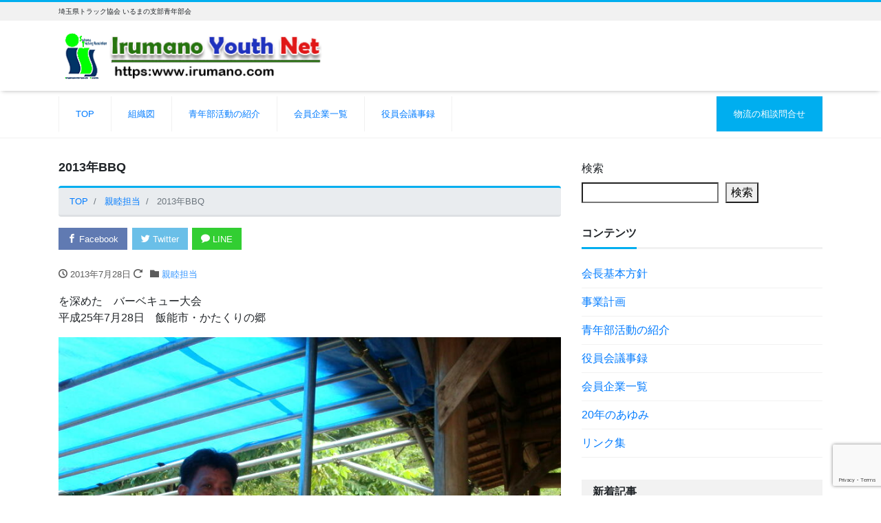

--- FILE ---
content_type: text/html; charset=UTF-8
request_url: https://www.irumano.com/shinboku/2013/07/2013bbq/
body_size: 14960
content:
<!DOCTYPE html>
<html lang="ja" prefix="og: http://ogp.me/ns#"><head>
<meta charset="utf-8">
<meta name="viewport" content="width=device-width, initial-scale=1">
<meta name="description" content="を深めた　バーベキュー大会 平成25年7月28日　飯能市・かたくりの郷">
<link rel="prev bookmark" href="https://www.irumano.com/unei/2013/02/2013%e5%b9%b4%e7%b7%8f%e4%bc%9a/" title="2013年総会">
<link rel="next bookmark" href="https://www.irumano.com/bowling/2013/09/2013/" title="2013年">
<meta name="author" content="埼玉県トラック協会 いるまの支部青年部会">
<link rel="start" href="https://www.irumano.com" title="TOP">
<!-- OGP -->
<meta property="og:site_name" content="埼玉県トラック協会 いるまの支部青年部会">
<meta property="og:description" content="を深めた　バーベキュー大会 平成25年7月28日　飯能市・かたくりの郷">
<meta property="og:title" content="2013年BBQ | 埼玉県トラック協会 いるまの支部青年部会">
<meta property="og:url" content="https://www.irumano.com/shinboku/2013/07/2013bbq/">
<meta property="og:type" content="article">
<meta property="og:image" content="https://www.irumano.com/comsolu/wp-content/uploads/2022/01/0005-22.jpg">
<!-- twitter:card -->
<meta name="twitter:card" content="summary_large_image">
<title>2013年BBQ &#8211; 埼玉県トラック協会 いるまの支部青年部会</title>
<meta name='robots' content='max-image-preview:large' />
<link rel='dns-prefetch' href='//webfonts.xserver.jp' />
<link rel="alternate" type="application/rss+xml" title="埼玉県トラック協会 いるまの支部青年部会 &raquo; フィード" href="https://www.irumano.com/feed/" />
<link rel="alternate" type="application/rss+xml" title="埼玉県トラック協会 いるまの支部青年部会 &raquo; コメントフィード" href="https://www.irumano.com/comments/feed/" />
<link rel="alternate" type="application/rss+xml" title="埼玉県トラック協会 いるまの支部青年部会 &raquo; 2013年BBQ のコメントのフィード" href="https://www.irumano.com/shinboku/2013/07/2013bbq/feed/" />
<link rel="alternate" title="oEmbed (JSON)" type="application/json+oembed" href="https://www.irumano.com/wp-json/oembed/1.0/embed?url=https%3A%2F%2Fwww.irumano.com%2Fshinboku%2F2013%2F07%2F2013bbq%2F" />
<link rel="alternate" title="oEmbed (XML)" type="text/xml+oembed" href="https://www.irumano.com/wp-json/oembed/1.0/embed?url=https%3A%2F%2Fwww.irumano.com%2Fshinboku%2F2013%2F07%2F2013bbq%2F&#038;format=xml" />
<style id='wp-img-auto-sizes-contain-inline-css'>
img:is([sizes=auto i],[sizes^="auto," i]){contain-intrinsic-size:3000px 1500px}
/*# sourceURL=wp-img-auto-sizes-contain-inline-css */
</style>
<style id='wp-emoji-styles-inline-css'>

	img.wp-smiley, img.emoji {
		display: inline !important;
		border: none !important;
		box-shadow: none !important;
		height: 1em !important;
		width: 1em !important;
		margin: 0 0.07em !important;
		vertical-align: -0.1em !important;
		background: none !important;
		padding: 0 !important;
	}
/*# sourceURL=wp-emoji-styles-inline-css */
</style>
<style id='wp-block-library-inline-css'>
:root{--wp-block-synced-color:#7a00df;--wp-block-synced-color--rgb:122,0,223;--wp-bound-block-color:var(--wp-block-synced-color);--wp-editor-canvas-background:#ddd;--wp-admin-theme-color:#007cba;--wp-admin-theme-color--rgb:0,124,186;--wp-admin-theme-color-darker-10:#006ba1;--wp-admin-theme-color-darker-10--rgb:0,107,160.5;--wp-admin-theme-color-darker-20:#005a87;--wp-admin-theme-color-darker-20--rgb:0,90,135;--wp-admin-border-width-focus:2px}@media (min-resolution:192dpi){:root{--wp-admin-border-width-focus:1.5px}}.wp-element-button{cursor:pointer}:root .has-very-light-gray-background-color{background-color:#eee}:root .has-very-dark-gray-background-color{background-color:#313131}:root .has-very-light-gray-color{color:#eee}:root .has-very-dark-gray-color{color:#313131}:root .has-vivid-green-cyan-to-vivid-cyan-blue-gradient-background{background:linear-gradient(135deg,#00d084,#0693e3)}:root .has-purple-crush-gradient-background{background:linear-gradient(135deg,#34e2e4,#4721fb 50%,#ab1dfe)}:root .has-hazy-dawn-gradient-background{background:linear-gradient(135deg,#faaca8,#dad0ec)}:root .has-subdued-olive-gradient-background{background:linear-gradient(135deg,#fafae1,#67a671)}:root .has-atomic-cream-gradient-background{background:linear-gradient(135deg,#fdd79a,#004a59)}:root .has-nightshade-gradient-background{background:linear-gradient(135deg,#330968,#31cdcf)}:root .has-midnight-gradient-background{background:linear-gradient(135deg,#020381,#2874fc)}:root{--wp--preset--font-size--normal:16px;--wp--preset--font-size--huge:42px}.has-regular-font-size{font-size:1em}.has-larger-font-size{font-size:2.625em}.has-normal-font-size{font-size:var(--wp--preset--font-size--normal)}.has-huge-font-size{font-size:var(--wp--preset--font-size--huge)}.has-text-align-center{text-align:center}.has-text-align-left{text-align:left}.has-text-align-right{text-align:right}.has-fit-text{white-space:nowrap!important}#end-resizable-editor-section{display:none}.aligncenter{clear:both}.items-justified-left{justify-content:flex-start}.items-justified-center{justify-content:center}.items-justified-right{justify-content:flex-end}.items-justified-space-between{justify-content:space-between}.screen-reader-text{border:0;clip-path:inset(50%);height:1px;margin:-1px;overflow:hidden;padding:0;position:absolute;width:1px;word-wrap:normal!important}.screen-reader-text:focus{background-color:#ddd;clip-path:none;color:#444;display:block;font-size:1em;height:auto;left:5px;line-height:normal;padding:15px 23px 14px;text-decoration:none;top:5px;width:auto;z-index:100000}html :where(.has-border-color){border-style:solid}html :where([style*=border-top-color]){border-top-style:solid}html :where([style*=border-right-color]){border-right-style:solid}html :where([style*=border-bottom-color]){border-bottom-style:solid}html :where([style*=border-left-color]){border-left-style:solid}html :where([style*=border-width]){border-style:solid}html :where([style*=border-top-width]){border-top-style:solid}html :where([style*=border-right-width]){border-right-style:solid}html :where([style*=border-bottom-width]){border-bottom-style:solid}html :where([style*=border-left-width]){border-left-style:solid}html :where(img[class*=wp-image-]){height:auto;max-width:100%}:where(figure){margin:0 0 1em}html :where(.is-position-sticky){--wp-admin--admin-bar--position-offset:var(--wp-admin--admin-bar--height,0px)}@media screen and (max-width:600px){html :where(.is-position-sticky){--wp-admin--admin-bar--position-offset:0px}}

/*# sourceURL=wp-block-library-inline-css */
</style><style id='wp-block-heading-inline-css'>
h1:where(.wp-block-heading).has-background,h2:where(.wp-block-heading).has-background,h3:where(.wp-block-heading).has-background,h4:where(.wp-block-heading).has-background,h5:where(.wp-block-heading).has-background,h6:where(.wp-block-heading).has-background{padding:1.25em 2.375em}h1.has-text-align-left[style*=writing-mode]:where([style*=vertical-lr]),h1.has-text-align-right[style*=writing-mode]:where([style*=vertical-rl]),h2.has-text-align-left[style*=writing-mode]:where([style*=vertical-lr]),h2.has-text-align-right[style*=writing-mode]:where([style*=vertical-rl]),h3.has-text-align-left[style*=writing-mode]:where([style*=vertical-lr]),h3.has-text-align-right[style*=writing-mode]:where([style*=vertical-rl]),h4.has-text-align-left[style*=writing-mode]:where([style*=vertical-lr]),h4.has-text-align-right[style*=writing-mode]:where([style*=vertical-rl]),h5.has-text-align-left[style*=writing-mode]:where([style*=vertical-lr]),h5.has-text-align-right[style*=writing-mode]:where([style*=vertical-rl]),h6.has-text-align-left[style*=writing-mode]:where([style*=vertical-lr]),h6.has-text-align-right[style*=writing-mode]:where([style*=vertical-rl]){rotate:180deg}
/*# sourceURL=https://www.irumano.com/comsolu/wp-includes/blocks/heading/style.min.css */
</style>
<style id='wp-block-latest-posts-inline-css'>
.wp-block-latest-posts{box-sizing:border-box}.wp-block-latest-posts.alignleft{margin-right:2em}.wp-block-latest-posts.alignright{margin-left:2em}.wp-block-latest-posts.wp-block-latest-posts__list{list-style:none}.wp-block-latest-posts.wp-block-latest-posts__list li{clear:both;overflow-wrap:break-word}.wp-block-latest-posts.is-grid{display:flex;flex-wrap:wrap}.wp-block-latest-posts.is-grid li{margin:0 1.25em 1.25em 0;width:100%}@media (min-width:600px){.wp-block-latest-posts.columns-2 li{width:calc(50% - .625em)}.wp-block-latest-posts.columns-2 li:nth-child(2n){margin-right:0}.wp-block-latest-posts.columns-3 li{width:calc(33.33333% - .83333em)}.wp-block-latest-posts.columns-3 li:nth-child(3n){margin-right:0}.wp-block-latest-posts.columns-4 li{width:calc(25% - .9375em)}.wp-block-latest-posts.columns-4 li:nth-child(4n){margin-right:0}.wp-block-latest-posts.columns-5 li{width:calc(20% - 1em)}.wp-block-latest-posts.columns-5 li:nth-child(5n){margin-right:0}.wp-block-latest-posts.columns-6 li{width:calc(16.66667% - 1.04167em)}.wp-block-latest-posts.columns-6 li:nth-child(6n){margin-right:0}}:root :where(.wp-block-latest-posts.is-grid){padding:0}:root :where(.wp-block-latest-posts.wp-block-latest-posts__list){padding-left:0}.wp-block-latest-posts__post-author,.wp-block-latest-posts__post-date{display:block;font-size:.8125em}.wp-block-latest-posts__post-excerpt,.wp-block-latest-posts__post-full-content{margin-bottom:1em;margin-top:.5em}.wp-block-latest-posts__featured-image a{display:inline-block}.wp-block-latest-posts__featured-image img{height:auto;max-width:100%;width:auto}.wp-block-latest-posts__featured-image.alignleft{float:left;margin-right:1em}.wp-block-latest-posts__featured-image.alignright{float:right;margin-left:1em}.wp-block-latest-posts__featured-image.aligncenter{margin-bottom:1em;text-align:center}
/*# sourceURL=https://www.irumano.com/comsolu/wp-includes/blocks/latest-posts/style.min.css */
</style>
<style id='wp-block-search-inline-css'>
.wp-block-search__button{margin-left:10px;word-break:normal}.wp-block-search__button.has-icon{line-height:0}.wp-block-search__button svg{height:1.25em;min-height:24px;min-width:24px;width:1.25em;fill:currentColor;vertical-align:text-bottom}:where(.wp-block-search__button){border:1px solid #ccc;padding:6px 10px}.wp-block-search__inside-wrapper{display:flex;flex:auto;flex-wrap:nowrap;max-width:100%}.wp-block-search__label{width:100%}.wp-block-search.wp-block-search__button-only .wp-block-search__button{box-sizing:border-box;display:flex;flex-shrink:0;justify-content:center;margin-left:0;max-width:100%}.wp-block-search.wp-block-search__button-only .wp-block-search__inside-wrapper{min-width:0!important;transition-property:width}.wp-block-search.wp-block-search__button-only .wp-block-search__input{flex-basis:100%;transition-duration:.3s}.wp-block-search.wp-block-search__button-only.wp-block-search__searchfield-hidden,.wp-block-search.wp-block-search__button-only.wp-block-search__searchfield-hidden .wp-block-search__inside-wrapper{overflow:hidden}.wp-block-search.wp-block-search__button-only.wp-block-search__searchfield-hidden .wp-block-search__input{border-left-width:0!important;border-right-width:0!important;flex-basis:0;flex-grow:0;margin:0;min-width:0!important;padding-left:0!important;padding-right:0!important;width:0!important}:where(.wp-block-search__input){appearance:none;border:1px solid #949494;flex-grow:1;font-family:inherit;font-size:inherit;font-style:inherit;font-weight:inherit;letter-spacing:inherit;line-height:inherit;margin-left:0;margin-right:0;min-width:3rem;padding:8px;text-decoration:unset!important;text-transform:inherit}:where(.wp-block-search__button-inside .wp-block-search__inside-wrapper){background-color:#fff;border:1px solid #949494;box-sizing:border-box;padding:4px}:where(.wp-block-search__button-inside .wp-block-search__inside-wrapper) .wp-block-search__input{border:none;border-radius:0;padding:0 4px}:where(.wp-block-search__button-inside .wp-block-search__inside-wrapper) .wp-block-search__input:focus{outline:none}:where(.wp-block-search__button-inside .wp-block-search__inside-wrapper) :where(.wp-block-search__button){padding:4px 8px}.wp-block-search.aligncenter .wp-block-search__inside-wrapper{margin:auto}.wp-block[data-align=right] .wp-block-search.wp-block-search__button-only .wp-block-search__inside-wrapper{float:right}
/*# sourceURL=https://www.irumano.com/comsolu/wp-includes/blocks/search/style.min.css */
</style>
<style id='global-styles-inline-css'>
:root{--wp--preset--aspect-ratio--square: 1;--wp--preset--aspect-ratio--4-3: 4/3;--wp--preset--aspect-ratio--3-4: 3/4;--wp--preset--aspect-ratio--3-2: 3/2;--wp--preset--aspect-ratio--2-3: 2/3;--wp--preset--aspect-ratio--16-9: 16/9;--wp--preset--aspect-ratio--9-16: 9/16;--wp--preset--color--black: #000000;--wp--preset--color--cyan-bluish-gray: #abb8c3;--wp--preset--color--white: #ffffff;--wp--preset--color--pale-pink: #f78da7;--wp--preset--color--vivid-red: #cf2e2e;--wp--preset--color--luminous-vivid-orange: #ff6900;--wp--preset--color--luminous-vivid-amber: #fcb900;--wp--preset--color--light-green-cyan: #7bdcb5;--wp--preset--color--vivid-green-cyan: #00d084;--wp--preset--color--pale-cyan-blue: #8ed1fc;--wp--preset--color--vivid-cyan-blue: #0693e3;--wp--preset--color--vivid-purple: #9b51e0;--wp--preset--color--liquid-theme: #00a5d4;--wp--preset--color--liquid-blue: #32bdeb;--wp--preset--color--liquid-dark-blue: #00a5d4;--wp--preset--color--liquid-red: #eb6032;--wp--preset--color--liquid-orange: #ff6900;--wp--preset--color--liquid-pink: #f6adc6;--wp--preset--color--liquid-yellow: #fff100;--wp--preset--color--liquid-green: #3eb370;--wp--preset--color--liquid-purple: #745399;--wp--preset--color--liquid-white: #ffffff;--wp--preset--color--liquid-dark-gray: #333333;--wp--preset--gradient--vivid-cyan-blue-to-vivid-purple: linear-gradient(135deg,rgb(6,147,227) 0%,rgb(155,81,224) 100%);--wp--preset--gradient--light-green-cyan-to-vivid-green-cyan: linear-gradient(135deg,rgb(122,220,180) 0%,rgb(0,208,130) 100%);--wp--preset--gradient--luminous-vivid-amber-to-luminous-vivid-orange: linear-gradient(135deg,rgb(252,185,0) 0%,rgb(255,105,0) 100%);--wp--preset--gradient--luminous-vivid-orange-to-vivid-red: linear-gradient(135deg,rgb(255,105,0) 0%,rgb(207,46,46) 100%);--wp--preset--gradient--very-light-gray-to-cyan-bluish-gray: linear-gradient(135deg,rgb(238,238,238) 0%,rgb(169,184,195) 100%);--wp--preset--gradient--cool-to-warm-spectrum: linear-gradient(135deg,rgb(74,234,220) 0%,rgb(151,120,209) 20%,rgb(207,42,186) 40%,rgb(238,44,130) 60%,rgb(251,105,98) 80%,rgb(254,248,76) 100%);--wp--preset--gradient--blush-light-purple: linear-gradient(135deg,rgb(255,206,236) 0%,rgb(152,150,240) 100%);--wp--preset--gradient--blush-bordeaux: linear-gradient(135deg,rgb(254,205,165) 0%,rgb(254,45,45) 50%,rgb(107,0,62) 100%);--wp--preset--gradient--luminous-dusk: linear-gradient(135deg,rgb(255,203,112) 0%,rgb(199,81,192) 50%,rgb(65,88,208) 100%);--wp--preset--gradient--pale-ocean: linear-gradient(135deg,rgb(255,245,203) 0%,rgb(182,227,212) 50%,rgb(51,167,181) 100%);--wp--preset--gradient--electric-grass: linear-gradient(135deg,rgb(202,248,128) 0%,rgb(113,206,126) 100%);--wp--preset--gradient--midnight: linear-gradient(135deg,rgb(2,3,129) 0%,rgb(40,116,252) 100%);--wp--preset--font-size--small: 13px;--wp--preset--font-size--medium: 20px;--wp--preset--font-size--large: 36px;--wp--preset--font-size--x-large: 42px;--wp--preset--spacing--20: 0.44rem;--wp--preset--spacing--30: 0.67rem;--wp--preset--spacing--40: 1rem;--wp--preset--spacing--50: 1.5rem;--wp--preset--spacing--60: 2.25rem;--wp--preset--spacing--70: 3.38rem;--wp--preset--spacing--80: 5.06rem;--wp--preset--shadow--natural: 6px 6px 9px rgba(0, 0, 0, 0.2);--wp--preset--shadow--deep: 12px 12px 50px rgba(0, 0, 0, 0.4);--wp--preset--shadow--sharp: 6px 6px 0px rgba(0, 0, 0, 0.2);--wp--preset--shadow--outlined: 6px 6px 0px -3px rgb(255, 255, 255), 6px 6px rgb(0, 0, 0);--wp--preset--shadow--crisp: 6px 6px 0px rgb(0, 0, 0);}:where(.is-layout-flex){gap: 0.5em;}:where(.is-layout-grid){gap: 0.5em;}body .is-layout-flex{display: flex;}.is-layout-flex{flex-wrap: wrap;align-items: center;}.is-layout-flex > :is(*, div){margin: 0;}body .is-layout-grid{display: grid;}.is-layout-grid > :is(*, div){margin: 0;}:where(.wp-block-columns.is-layout-flex){gap: 2em;}:where(.wp-block-columns.is-layout-grid){gap: 2em;}:where(.wp-block-post-template.is-layout-flex){gap: 1.25em;}:where(.wp-block-post-template.is-layout-grid){gap: 1.25em;}.has-black-color{color: var(--wp--preset--color--black) !important;}.has-cyan-bluish-gray-color{color: var(--wp--preset--color--cyan-bluish-gray) !important;}.has-white-color{color: var(--wp--preset--color--white) !important;}.has-pale-pink-color{color: var(--wp--preset--color--pale-pink) !important;}.has-vivid-red-color{color: var(--wp--preset--color--vivid-red) !important;}.has-luminous-vivid-orange-color{color: var(--wp--preset--color--luminous-vivid-orange) !important;}.has-luminous-vivid-amber-color{color: var(--wp--preset--color--luminous-vivid-amber) !important;}.has-light-green-cyan-color{color: var(--wp--preset--color--light-green-cyan) !important;}.has-vivid-green-cyan-color{color: var(--wp--preset--color--vivid-green-cyan) !important;}.has-pale-cyan-blue-color{color: var(--wp--preset--color--pale-cyan-blue) !important;}.has-vivid-cyan-blue-color{color: var(--wp--preset--color--vivid-cyan-blue) !important;}.has-vivid-purple-color{color: var(--wp--preset--color--vivid-purple) !important;}.has-black-background-color{background-color: var(--wp--preset--color--black) !important;}.has-cyan-bluish-gray-background-color{background-color: var(--wp--preset--color--cyan-bluish-gray) !important;}.has-white-background-color{background-color: var(--wp--preset--color--white) !important;}.has-pale-pink-background-color{background-color: var(--wp--preset--color--pale-pink) !important;}.has-vivid-red-background-color{background-color: var(--wp--preset--color--vivid-red) !important;}.has-luminous-vivid-orange-background-color{background-color: var(--wp--preset--color--luminous-vivid-orange) !important;}.has-luminous-vivid-amber-background-color{background-color: var(--wp--preset--color--luminous-vivid-amber) !important;}.has-light-green-cyan-background-color{background-color: var(--wp--preset--color--light-green-cyan) !important;}.has-vivid-green-cyan-background-color{background-color: var(--wp--preset--color--vivid-green-cyan) !important;}.has-pale-cyan-blue-background-color{background-color: var(--wp--preset--color--pale-cyan-blue) !important;}.has-vivid-cyan-blue-background-color{background-color: var(--wp--preset--color--vivid-cyan-blue) !important;}.has-vivid-purple-background-color{background-color: var(--wp--preset--color--vivid-purple) !important;}.has-black-border-color{border-color: var(--wp--preset--color--black) !important;}.has-cyan-bluish-gray-border-color{border-color: var(--wp--preset--color--cyan-bluish-gray) !important;}.has-white-border-color{border-color: var(--wp--preset--color--white) !important;}.has-pale-pink-border-color{border-color: var(--wp--preset--color--pale-pink) !important;}.has-vivid-red-border-color{border-color: var(--wp--preset--color--vivid-red) !important;}.has-luminous-vivid-orange-border-color{border-color: var(--wp--preset--color--luminous-vivid-orange) !important;}.has-luminous-vivid-amber-border-color{border-color: var(--wp--preset--color--luminous-vivid-amber) !important;}.has-light-green-cyan-border-color{border-color: var(--wp--preset--color--light-green-cyan) !important;}.has-vivid-green-cyan-border-color{border-color: var(--wp--preset--color--vivid-green-cyan) !important;}.has-pale-cyan-blue-border-color{border-color: var(--wp--preset--color--pale-cyan-blue) !important;}.has-vivid-cyan-blue-border-color{border-color: var(--wp--preset--color--vivid-cyan-blue) !important;}.has-vivid-purple-border-color{border-color: var(--wp--preset--color--vivid-purple) !important;}.has-vivid-cyan-blue-to-vivid-purple-gradient-background{background: var(--wp--preset--gradient--vivid-cyan-blue-to-vivid-purple) !important;}.has-light-green-cyan-to-vivid-green-cyan-gradient-background{background: var(--wp--preset--gradient--light-green-cyan-to-vivid-green-cyan) !important;}.has-luminous-vivid-amber-to-luminous-vivid-orange-gradient-background{background: var(--wp--preset--gradient--luminous-vivid-amber-to-luminous-vivid-orange) !important;}.has-luminous-vivid-orange-to-vivid-red-gradient-background{background: var(--wp--preset--gradient--luminous-vivid-orange-to-vivid-red) !important;}.has-very-light-gray-to-cyan-bluish-gray-gradient-background{background: var(--wp--preset--gradient--very-light-gray-to-cyan-bluish-gray) !important;}.has-cool-to-warm-spectrum-gradient-background{background: var(--wp--preset--gradient--cool-to-warm-spectrum) !important;}.has-blush-light-purple-gradient-background{background: var(--wp--preset--gradient--blush-light-purple) !important;}.has-blush-bordeaux-gradient-background{background: var(--wp--preset--gradient--blush-bordeaux) !important;}.has-luminous-dusk-gradient-background{background: var(--wp--preset--gradient--luminous-dusk) !important;}.has-pale-ocean-gradient-background{background: var(--wp--preset--gradient--pale-ocean) !important;}.has-electric-grass-gradient-background{background: var(--wp--preset--gradient--electric-grass) !important;}.has-midnight-gradient-background{background: var(--wp--preset--gradient--midnight) !important;}.has-small-font-size{font-size: var(--wp--preset--font-size--small) !important;}.has-medium-font-size{font-size: var(--wp--preset--font-size--medium) !important;}.has-large-font-size{font-size: var(--wp--preset--font-size--large) !important;}.has-x-large-font-size{font-size: var(--wp--preset--font-size--x-large) !important;}
/*# sourceURL=global-styles-inline-css */
</style>

<style id='classic-theme-styles-inline-css'>
/*! This file is auto-generated */
.wp-block-button__link{color:#fff;background-color:#32373c;border-radius:9999px;box-shadow:none;text-decoration:none;padding:calc(.667em + 2px) calc(1.333em + 2px);font-size:1.125em}.wp-block-file__button{background:#32373c;color:#fff;text-decoration:none}
/*# sourceURL=/wp-includes/css/classic-themes.min.css */
</style>
<link rel='stylesheet' id='contact-form-7-css' href='https://www.irumano.com/comsolu/wp-content/plugins/contact-form-7/includes/css/styles.css?ver=6.1.4' media='all' />
<link rel='stylesheet' id='jquery-ui-dialog-min-css-css' href='https://www.irumano.com/comsolu/wp-includes/css/jquery-ui-dialog.min.css?ver=6.9' media='all' />
<link rel='stylesheet' id='contact-form-7-confirm-plus-css' href='https://www.irumano.com/comsolu/wp-content/plugins/confirm-plus-contact-form-7/assets/css/styles.css?ver=20240717_113244' media='all' />
<link rel='stylesheet' id='parent-style-css' href='https://www.irumano.com/comsolu/wp-content/themes/liquid-corporate/style.css?ver=6.9' media='all' />
<link rel='stylesheet' id='child-style-css' href='https://www.irumano.com/comsolu/wp-content/themes/lc-child/style.css?ver=6.9' media='all' />
<link rel='stylesheet' id='bootstrap-css' href='https://www.irumano.com/comsolu/wp-content/themes/liquid-corporate/css/bootstrap.min.css?ver=6.9' media='all' />
<link rel='stylesheet' id='icomoon-css' href='https://www.irumano.com/comsolu/wp-content/themes/liquid-corporate/css/icomoon.css?ver=6.9' media='all' />
<link rel='stylesheet' id='liquid-style-css' href='https://www.irumano.com/comsolu/wp-content/themes/lc-child/style.css?ver=6.9' media='all' />
<link rel='stylesheet' id='liquid-block-style-css' href='https://www.irumano.com/comsolu/wp-content/themes/liquid-corporate/css/block.css?ver=6.9' media='all' />
<link rel='stylesheet' id='fancybox-css' href='https://www.irumano.com/comsolu/wp-content/plugins/easy-fancybox/fancybox/1.5.4/jquery.fancybox.min.css?ver=6.9' media='screen' />
<link rel='stylesheet' id='tablepress-default-css' href='https://www.irumano.com/comsolu/wp-content/tablepress-combined.min.css?ver=49' media='all' />
<link rel='stylesheet' id='tablepress-responsive-tables-css' href='https://www.irumano.com/comsolu/wp-content/plugins/tablepress-responsive-tables/css/tablepress-responsive.min.css?ver=1.8' media='all' />
<script src="https://www.irumano.com/comsolu/wp-includes/js/jquery/jquery.min.js?ver=3.7.1" id="jquery-core-js"></script>
<script src="https://www.irumano.com/comsolu/wp-includes/js/jquery/jquery-migrate.min.js?ver=3.4.1" id="jquery-migrate-js"></script>
<script src="//webfonts.xserver.jp/js/xserverv3.js?fadein=0&amp;ver=2.0.9" id="typesquare_std-js"></script>
<script src="https://www.irumano.com/comsolu/wp-content/themes/liquid-corporate/js/bootstrap.min.js?ver=6.9" id="bootstrap-js"></script>
<link rel="https://api.w.org/" href="https://www.irumano.com/wp-json/" /><link rel="alternate" title="JSON" type="application/json" href="https://www.irumano.com/wp-json/wp/v2/posts/1135" /><link rel="EditURI" type="application/rsd+xml" title="RSD" href="https://www.irumano.com/comsolu/xmlrpc.php?rsd" />
<link rel="canonical" href="https://www.irumano.com/shinboku/2013/07/2013bbq/" />
<link rel='shortlink' href='https://www.irumano.com/?p=1135' />
<meta name="cdp-version" content="1.5.0" />		<style id="wp-custom-css">
			div.wpcf7 { background:#fafafa; border:1px solid #ddd; padding:0px; -moz-border-radius:10px; -khtml-border-radius:10px; -webkit-border-radius:10px; border-radius:10px; margin:0 0 30px 0; }
div.wpcf7 p { padding:20px 20px 0; margin:0; font-size:11px; }
div.wpcf7 input, .wpcf7 textarea { border:1px solid #ccc; padding:8px; font-size:14px; }
div.wpcf7 textarea { width:97.5%; height:300px; }
div.wpcf7 input.wpcf7-submit {
   cursor:pointer; color:#fff; font-weight:bold; font-size:14px; width:200px; height:45px; margin:0 auto; display:block;
   -moz-border-radius:5px; -khtml-border-radius:5px; -webkit-border-radius:5px; border-radius:5px;
   background:#333; box-shadow: 0px 0px 3px 0px rgba(0, 0, 0, 0.5), inset 0px 32px 0px -12px #808080; border:1px solid #666;
}
div.wpcf7 input.wpcf7-submit:hover { background:#006080; box-shadow: 0px 0px 3px 0px rgba(0, 0, 0, 0.5), inset 0px 32px 0px -12px #007ea8; border:1px solid #006080; }
.wpcf7 input.wpcf7-submit:active { box-shadow:none; bottom:-2px; position:relative; }
.wpcf7 input:focus, .wpcf7 textarea:focus { border:1px solid #009de1; }
.wpcf7-captchac { border:1px solid #ccc; }
 
 
/* エラー個所をわかりやすく表示 */
.wpcf7 .wpcf7-not-valid { background: #ffb6c1; }
.wpcf7 span.wpcf7-not-valid-tip {font-size: 80%;}
.wpcf7 .wpcf7-response-output {margin: 10px 0 0; padding: 8px 35px 8px 14px; text-shadow: 0 1px 0 rgba(255, 255, 255, 0.5);
    -webkit-border-radius: 4px; -moz-border-radius: 4px; border-radius: 4px; }
.wpcf7 .wpcf7-validation-errors {color: #B94A48; background-color: #F2DEDE; border: 1px solid #EED3D7;}
.wpcf7 .wpcf7-mail-sent-ok {color: #3A87AD; background-color: #D9EDF7; border: 1px solid #BCE8F1;}
 
/* 必須赤色表示 */
.wpcf7 .required { color: #f00;}
/* 任意緑色表示 */
.wpcf7 .any{ color: #080;}		</style>
		
<!--[if lt IE 9]>
<meta http-equiv="X-UA-Compatible" content="IE=edge">
<script type="text/javascript" src="https://oss.maxcdn.com/html5shiv/3.7.2/html5shiv.min.js"></script>
<script type="text/javascript" src="https://oss.maxcdn.com/respond/1.4.2/respond.min.js"></script>
<![endif]-->


<!-- hreflang -->
<!-- CSS -->
<style>
/*  customize  */
/*  custom head  */
</style>
</head>

<body data-rsssl=1 class="wp-singular post-template-default single single-post postid-1135 single-format-standard wp-theme-liquid-corporate wp-child-theme-lc-child category_11">


<!-- FB -->
<div id="fb-root"></div>
<script>(function(d, s, id) {
  var js, fjs = d.getElementsByTagName(s)[0];
  if (d.getElementById(id)) return;
  js = d.createElement(s); js.id = id;
  js.src = "//connect.facebook.net/ja_JP/sdk.js#xfbml=1&version=v2.4";
  fjs.parentNode.insertBefore(js, fjs);
}(document, 'script', 'facebook-jssdk'));</script>

<a id="top"></a>
<div class="wrapper">
<div class="headline">

    <div class="logo_text">
        <div class="container">
            <div class="row">
                <div class="col-md-3 order-md-last">
                                    </div>
                <div class="col-md-9 order-md-first">
                                        <div class="subttl">
                        埼玉県トラック協会  いるまの支部青年部会                    </div>
                                    </div>
            </div>
                    </div>
    </div>

    <div class="container">
        <div class="row">
            <div class="col-sm-6">
                <a href="https://www.irumano.com" title="埼玉県トラック協会 いるまの支部青年部会" class="logo">
                                        <img src="https://www.irumano.com/comsolu/wp-content/uploads/2022/01/cropped-irumano-logo.png" alt="埼玉県トラック協会 いるまの支部青年部会">
                                    </a>
            </div>
            <div class="col-sm-6">
                                            </div>
        </div>
    </div>
</div>

<nav class="navbar navbar-light navbar-expand-md flex-column">
    <div class="container">
                <!-- Global Menu -->
        <ul id="menu-%e3%82%b0%e3%83%ad%e3%83%bc%e3%83%90%e3%83%ab" class="nav navbar-nav"><li id="menu-item-106" class="menu-item menu-item-type-custom menu-item-object-custom menu-item-106 nav-item"><a href="https://irumano.com/">TOP</a></li>
<li id="menu-item-28" class="menu-item menu-item-type-post_type menu-item-object-page menu-item-28 nav-item"><a href="https://www.irumano.com/%e7%b5%84%e7%b9%94%e5%9b%b3/">組織図</a></li>
<li id="menu-item-27" class="menu-item menu-item-type-post_type menu-item-object-page menu-item-27 nav-item"><a href="https://www.irumano.com/activities/">青年部活動の紹介</a></li>
<li id="menu-item-70" class="menu-item menu-item-type-post_type menu-item-object-page menu-item-70 nav-item"><a href="https://www.irumano.com/members/">会員企業一覧</a></li>
<li id="menu-item-1409" class="menu-item menu-item-type-post_type menu-item-object-page menu-item-1409 nav-item"><a href="https://www.irumano.com/yakuinkai/">役員会議事録</a></li>
<li id="menu-item-32" class="menu-item menu-item-type-post_type menu-item-object-page menu-item-32 nav-item"><a href="https://www.irumano.com/form/">物流の相談問合せ</a></li>
</ul>                <button type="button" class="navbar-toggler collapsed">
            <span class="sr-only">Menu</span>
            <span class="icon-bar top-bar"></span>
            <span class="icon-bar middle-bar"></span>
            <span class="icon-bar bottom-bar"></span>
        </button>
            </div>
        <div class="container searchform_nav d-none d-md-none">
        <div class="searchform">
    <form action="https://www.irumano.com/" method="get" class="search-form">
        <fieldset class="form-group">
            <label class="screen-reader-text">検索</label>
            <input type="text" name="s" value="" placeholder="検索" class="form-control search-text">
            <button type="submit" value="Search" class="btn btn-primary"><i class="icon icon-search"></i></button>
        </fieldset>
    </form>
</div>    </div>
</nav>


<div class="detail post-1135 post type-post status-publish format-standard has-post-thumbnail hentry category-shinboku">
    <div class="container">
        <div class="row">
            <div class="col-md-8 mainarea">

                                
                
                <h1 class="ttl_h1 entry-title" title="2013年BBQ">
                    2013年BBQ                </h1>

                <!-- pan -->
                                <nav aria-label="breadcrumb">
                    <ul class="breadcrumb" itemscope itemtype="http://schema.org/BreadcrumbList">
                        <li class="breadcrumb-item" itemprop="itemListElement" itemscope itemtype="http://schema.org/ListItem">
                            <a href="https://www.irumano.com" itemprop="item"><span itemprop="name">TOP</span></a>
                            <meta itemprop="position" content="1">
                        </li>
                                                                                                                        <li class="breadcrumb-item" itemprop="itemListElement" itemscope itemtype="http://schema.org/ListItem">
                            <a href="https://www.irumano.com/category/shinboku/" itemprop="item"><span itemprop="name">親睦担当</span></a>
                            <meta itemprop="position" content="2">
                        </li>
                                                                                                <li class="breadcrumb-item active" itemprop="itemListElement" itemscope itemtype="http://schema.org/ListItem" aria-current="page">
                            <a href="https://www.irumano.com/shinboku/2013/07/2013bbq/" itemprop="item" aria-disabled="true"><span itemprop="name">2013年BBQ</span></a>
                            <meta itemprop="position" content="3">
                        </li>
                    </ul>
                </nav>

                <div class="detail_text">

                    <div class="share"><a href="https://www.facebook.com/sharer.php?u=https://www.irumano.com/shinboku/2013/07/2013bbq/&amp;t=2013%E5%B9%B4BBQ++%E5%9F%BC%E7%8E%89%E7%9C%8C%E3%83%88%E3%83%A9%E3%83%83%E3%82%AF%E5%8D%94%E4%BC%9A+%E3%81%84%E3%82%8B%E3%81%BE%E3%81%AE%E6%94%AF%E9%83%A8%E9%9D%92%E5%B9%B4%E9%83%A8%E4%BC%9A" target="_blank" class="share_facebook"><i class="icon icon-facebook"></i> Facebook</a><a href="https://twitter.com/intent/tweet?text=2013%E5%B9%B4BBQ++%E5%9F%BC%E7%8E%89%E7%9C%8C%E3%83%88%E3%83%A9%E3%83%83%E3%82%AF%E5%8D%94%E4%BC%9A+%E3%81%84%E3%82%8B%E3%81%BE%E3%81%AE%E6%94%AF%E9%83%A8%E9%9D%92%E5%B9%B4%E9%83%A8%E4%BC%9A&url=https://www.irumano.com/shinboku/2013/07/2013bbq/" target="_blank" class="share_twitter"><i class="icon icon-twitter"></i> Twitter</a><a href="https://line.me/R/msg/text/?2013%E5%B9%B4BBQ++%E5%9F%BC%E7%8E%89%E7%9C%8C%E3%83%88%E3%83%A9%E3%83%83%E3%82%AF%E5%8D%94%E4%BC%9A+%E3%81%84%E3%82%8B%E3%81%BE%E3%81%AE%E6%94%AF%E9%83%A8%E9%9D%92%E5%B9%B4%E9%83%A8%E4%BC%9A%0D%0Ahttps://www.irumano.com/shinboku/2013/07/2013bbq/" target="_blank" class="share_line"><i class="icon icon-bubble"></i> LINE</a></div>
                    <div class="post_meta">
                        <span class="post_time">
                                                        <i class="icon icon-clock" title=" 2013/07/28 23:20"></i> <time class="date published">2013年7月28日</time> <i class="icon icon-spinner11" title=" 2022/01/16 19:22"></i> <time class="date updated d-none">2022年1月16日</time>
                                                    </span>
                                                <span class="post_cat"><i class="icon icon-folder"></i>
                            <a href="https://www.irumano.com/category/shinboku/" rel="category tag">親睦担当</a>                        </span>
                                            </div>

                    
                    
                    <!-- content -->
                    <div class="post_body">
                        <p>を深めた　バーベキュー大会<br />
平成25年7月28日　飯能市・かたくりの郷</p>
<p><img fetchpriority="high" decoding="async" src="https://www.irumano.com/comsolu/wp-content/uploads/2022/01/0005-22.jpg" alt="" width="800" height="600" class="aligncenter size-full wp-image-1137" srcset="https://www.irumano.com/comsolu/wp-content/uploads/2022/01/0005-22.jpg 800w, https://www.irumano.com/comsolu/wp-content/uploads/2022/01/0005-22-300x225.jpg 300w, https://www.irumano.com/comsolu/wp-content/uploads/2022/01/0005-22-768x576.jpg 768w" sizes="(max-width: 800px) 100vw, 800px" /></p>
<p><img decoding="async" src="https://www.irumano.com/comsolu/wp-content/uploads/2022/01/0001-31.jpg" alt="" width="800" height="600" class="aligncenter size-full wp-image-1138" srcset="https://www.irumano.com/comsolu/wp-content/uploads/2022/01/0001-31.jpg 800w, https://www.irumano.com/comsolu/wp-content/uploads/2022/01/0001-31-300x225.jpg 300w, https://www.irumano.com/comsolu/wp-content/uploads/2022/01/0001-31-768x576.jpg 768w" sizes="(max-width: 800px) 100vw, 800px" /></p>
<p><img decoding="async" src="https://www.irumano.com/comsolu/wp-content/uploads/2022/01/0002-30.jpg" alt="" width="800" height="600" class="aligncenter size-full wp-image-1139" srcset="https://www.irumano.com/comsolu/wp-content/uploads/2022/01/0002-30.jpg 800w, https://www.irumano.com/comsolu/wp-content/uploads/2022/01/0002-30-300x225.jpg 300w, https://www.irumano.com/comsolu/wp-content/uploads/2022/01/0002-30-768x576.jpg 768w" sizes="(max-width: 800px) 100vw, 800px" /></p>
<p><img loading="lazy" decoding="async" src="https://www.irumano.com/comsolu/wp-content/uploads/2022/01/0003-30.jpg" alt="" width="800" height="600" class="aligncenter size-full wp-image-1141" srcset="https://www.irumano.com/comsolu/wp-content/uploads/2022/01/0003-30.jpg 800w, https://www.irumano.com/comsolu/wp-content/uploads/2022/01/0003-30-300x225.jpg 300w, https://www.irumano.com/comsolu/wp-content/uploads/2022/01/0003-30-768x576.jpg 768w" sizes="auto, (max-width: 800px) 100vw, 800px" /></p>
<p><img loading="lazy" decoding="async" src="https://www.irumano.com/comsolu/wp-content/uploads/2022/01/0004-28.jpg" alt="" width="800" height="600" class="aligncenter size-full wp-image-1142" srcset="https://www.irumano.com/comsolu/wp-content/uploads/2022/01/0004-28.jpg 800w, https://www.irumano.com/comsolu/wp-content/uploads/2022/01/0004-28-300x225.jpg 300w, https://www.irumano.com/comsolu/wp-content/uploads/2022/01/0004-28-768x576.jpg 768w" sizes="auto, (max-width: 800px) 100vw, 800px" /></p>
                    </div>
                    
                    
                                        
                    <!-- form -->
                    
                </div>
                                <div class="detail_comments">
                    
<div id="comments" class="comments-area">

	
	
	
</div><!-- .comments-area -->
                </div>
                
                <nav>
                    <ul class="pagination justify-content-between">
                        <li><a href="https://www.irumano.com/shinboku/2010/07/2010bbq/" class="badge-pill" title="2010年BBQ">&laquo; Prev</a></li><li><a href="https://www.irumano.com/shinboku/2014/08/2014%e5%b9%b4bbq/" class="badge-pill" title="2014年BBQ">Next &raquo;</a></li>                    </ul>
                </nav>

                                    <div class="recommend">
                        <div class="ttl"><i class="icon icon-list"></i>
                            関連記事                        </div>
                        <div class="row">
                                                <article class="list col-md-12 post-2062 post type-post status-publish format-standard has-post-thumbnail hentry category-shinboku">
                            <a href="https://www.irumano.com/shinboku/2024/10/%e6%9a%91%e6%b0%97%e6%89%95%e3%81%84/" title="令和6年度(2024)　暑気払い" class="post_links">
                                <div class="list-block">
                                                                        <div class="post_thumb" style="background-image: url('https://www.irumano.com/comsolu/wp-content/uploads/2024/10/20240824_171828-scaled.jpg')"><span>&nbsp;</span></div>
                                                                        <div class="list-text">
                                        <span class="post_time"><i class="icon icon-clock"></i>
                                            2024年10月17日</span>
                                        <h3 class="list-title post_ttl">
                                            令和6年度(2024)　暑気払い                                        </h3>
                                    </div>
                                </div>
                            </a>
                        </article>
                                                <article class="list col-md-12 post-1917 post type-post status-publish format-standard has-post-thumbnail hentry category-shinnenkai category-shinboku category-unei">
                            <a href="https://www.irumano.com/unei/2023/02/2022%e5%b9%b4%e5%ba%a6%e3%80%80%e5%8b%89%e5%bc%b7%e4%bc%9a%ef%bc%86%e6%96%b0%e5%b9%b4%e4%bc%9a/" title="2022年度　勉強会＆新年会" class="post_links">
                                <div class="list-block">
                                                                        <div class="post_thumb" style="background-image: url('https://www.irumano.com/comsolu/wp-content/uploads/2023/02/IMG_2293.jpg')"><span>&nbsp;</span></div>
                                                                        <div class="list-text">
                                        <span class="post_time"><i class="icon icon-clock"></i>
                                            2023年2月7日</span>
                                        <h3 class="list-title post_ttl">
                                            2022年度　勉強会＆新年会                                        </h3>
                                    </div>
                                </div>
                            </a>
                        </article>
                                                <article class="list col-md-12 post-1195 post type-post status-publish format-standard has-post-thumbnail hentry category-shinboku">
                            <a href="https://www.irumano.com/shinboku/2018/09/2018bbq/" title="2018年BBQ" class="post_links">
                                <div class="list-block">
                                                                        <div class="post_thumb" style="background-image: url('https://www.irumano.com/comsolu/wp-content/uploads/2022/01/0004-31.jpg')"><span>&nbsp;</span></div>
                                                                        <div class="list-text">
                                        <span class="post_time"><i class="icon icon-clock"></i>
                                            2018年9月2日</span>
                                        <h3 class="list-title post_ttl">
                                            2018年BBQ                                        </h3>
                                    </div>
                                </div>
                            </a>
                        </article>
                                                <article class="list col-md-12 post-1185 post type-post status-publish format-standard has-post-thumbnail hentry category-shinboku">
                            <a href="https://www.irumano.com/shinboku/2017/07/2017bbq/" title="2017年BBQ" class="post_links">
                                <div class="list-block">
                                                                        <div class="post_thumb" style="background-image: url('https://www.irumano.com/comsolu/wp-content/uploads/2017/07/0006.jpg')"><span>&nbsp;</span></div>
                                                                        <div class="list-text">
                                        <span class="post_time"><i class="icon icon-clock"></i>
                                            2017年7月30日</span>
                                        <h3 class="list-title post_ttl">
                                            2017年BBQ                                        </h3>
                                    </div>
                                </div>
                            </a>
                        </article>
                                            </div>
                </div>
                
            </div><!-- /col -->
            <div class="col-md-4 sidebar">
        <div class="row widgets ">
        <div id="block-2" class="col-12"><div class="widget widget_block widget_search"><form role="search" method="get" action="https://www.irumano.com/" class="wp-block-search__button-outside wp-block-search__text-button wp-block-search"    ><label class="wp-block-search__label" for="wp-block-search__input-1" >検索</label><div class="wp-block-search__inside-wrapper" ><input class="wp-block-search__input" id="wp-block-search__input-1" placeholder="" value="" type="search" name="s" required /><button aria-label="検索" class="wp-block-search__button wp-element-button" type="submit" >検索</button></div></form></div></div><div id="nav_menu-4" class="col-12"><div class="widget widget_nav_menu"><div class="ttl">コンテンツ</div><div class="menu-%e3%82%b5%e3%82%a4%e3%83%89-container"><ul id="menu-%e3%82%b5%e3%82%a4%e3%83%89" class="menu"><li id="menu-item-37" class="menu-item menu-item-type-post_type menu-item-object-page menu-item-37 nav-item"><a href="https://www.irumano.com/%e4%bc%9a%e9%95%b7%e5%9f%ba%e6%9c%ac%e6%96%b9%e9%87%9d/">会長基本方針</a></li>
<li id="menu-item-36" class="menu-item menu-item-type-post_type menu-item-object-page menu-item-36 nav-item"><a href="https://www.irumano.com/%e4%ba%8b%e6%a5%ad%e8%a8%88%e7%94%bb/">事業計画</a></li>
<li id="menu-item-1411" class="menu-item menu-item-type-post_type menu-item-object-page menu-item-1411 nav-item"><a href="https://www.irumano.com/activities/">青年部活動の紹介</a></li>
<li id="menu-item-33" class="menu-item menu-item-type-post_type menu-item-object-page menu-item-33 nav-item"><a href="https://www.irumano.com/yakuinkai/">役員会議事録</a></li>
<li id="menu-item-69" class="menu-item menu-item-type-post_type menu-item-object-page menu-item-69 nav-item"><a href="https://www.irumano.com/members/">会員企業一覧</a></li>
<li id="menu-item-35" class="menu-item menu-item-type-post_type menu-item-object-page menu-item-35 nav-item"><a href="https://www.irumano.com/20%e5%b9%b4%e3%81%ae%e3%81%82%e3%82%86%e3%81%bf/">20年のあゆみ</a></li>
<li id="menu-item-1429" class="menu-item menu-item-type-post_type menu-item-object-page menu-item-1429 nav-item"><a href="https://www.irumano.com/link/">リンク集</a></li>
</ul></div></div></div><div id="block-21" class="col-12"><div class="widget widget_block">
<h2 class="is-style-bottomlinelight has-normal-font-size wp-block-heading">新着記事</h2>
</div></div><div id="block-22" class="col-12"><div class="widget widget_block widget_recent_entries"><ul class="wp-block-latest-posts__list wp-block-latest-posts"><li><a class="wp-block-latest-posts__post-title" href="https://www.irumano.com/shakai/2024/10/%e4%bb%a4%e5%92%8c6%e5%b9%b4%e5%ba%a62024%e3%80%80%e5%81%a5%e5%ba%b7%e8%a8%ba%e6%96%ad%e3%80%801/">令和6年度(2024)　健康診断　#1</a></li>
<li><a class="wp-block-latest-posts__post-title" href="https://www.irumano.com/kenshu/2024/10/%e4%bb%a4%e5%92%8c6%e5%b9%b4%e5%ba%a62024%e3%80%80%e7%a0%94%e4%bf%ae%e4%ba%8b%e6%a5%ad/">令和6年度(2024)　研修事業</a></li>
<li><a class="wp-block-latest-posts__post-title" href="https://www.irumano.com/shinboku/2024/10/%e6%9a%91%e6%b0%97%e6%89%95%e3%81%84/">令和6年度(2024)　暑気払い</a></li>
<li><a class="wp-block-latest-posts__post-title" href="https://www.irumano.com/unei/2024/10/%e4%bb%a4%e5%92%8c6%e5%b9%b4%e5%ba%a62024%ef%bc%89-%e7%ac%ac34%e5%9b%9e%e5%ae%9a%e6%9c%9f%e7%b7%8f%e4%bc%9a/">令和6年度(2024） 第34回定期総会</a></li>
<li><a class="wp-block-latest-posts__post-title" href="https://www.irumano.com/shakai/2023/04/%ef%bc%92%ef%bc%90%ef%bc%92%ef%bc%92%e5%b9%b4%e5%ba%a6%e3%80%80%e5%81%a5%e5%ba%b7%e8%a8%ba%e6%96%ad%e2%91%a1/">２０２２年度　健康診断②</a></li>
</ul></div></div>    </div>
    </div>
        </div><!-- /row -->
    </div><!-- /container -->
</div><!-- /detail -->


<div class="pagetop">
    <a href="#top" aria-label="top"><i class="icon icon-arrow-up2"></i></a>
</div>


<footer>
    <div class="container">
            </div>

    <div class="foot">
                        <div class="container com">
            <a href="https://www.irumano.com" title="埼玉県トラック協会 いるまの支部青年部会" class="logo">
                                <img src="https://www.irumano.com/comsolu/wp-content/uploads/2022/01/cropped-irumano-logo.png" alt="埼玉県トラック協会 いるまの支部青年部会">
                            </a>
                                                                    </div>
        
        <div class="container sns">
                                                                                                                                                            <a href="https://www.irumano.com/feed/"><i class="icon icon-rss"></i>
                Feed</a>
                    </div>
    </div>

    <div class="copy">
        (C)        2026 <a href="https://www.irumano.com">埼玉県トラック協会 いるまの支部青年部会</a>. All rights reserved.        <!-- Powered by -->
                <!-- /Powered by -->
    </div>

</footer>

</div><!--/wrapper-->

<script type="speculationrules">
{"prefetch":[{"source":"document","where":{"and":[{"href_matches":"/*"},{"not":{"href_matches":["/comsolu/wp-*.php","/comsolu/wp-admin/*","/comsolu/wp-content/uploads/*","/comsolu/wp-content/*","/comsolu/wp-content/plugins/*","/comsolu/wp-content/themes/lc-child/*","/comsolu/wp-content/themes/liquid-corporate/*","/*\\?(.+)"]}},{"not":{"selector_matches":"a[rel~=\"nofollow\"]"}},{"not":{"selector_matches":".no-prefetch, .no-prefetch a"}}]},"eagerness":"conservative"}]}
</script>
<script src="https://www.irumano.com/comsolu/wp-includes/js/dist/hooks.min.js?ver=dd5603f07f9220ed27f1" id="wp-hooks-js"></script>
<script src="https://www.irumano.com/comsolu/wp-includes/js/dist/i18n.min.js?ver=c26c3dc7bed366793375" id="wp-i18n-js"></script>
<script id="wp-i18n-js-after">
wp.i18n.setLocaleData( { 'text direction\u0004ltr': [ 'ltr' ] } );
//# sourceURL=wp-i18n-js-after
</script>
<script src="https://www.irumano.com/comsolu/wp-content/plugins/contact-form-7/includes/swv/js/index.js?ver=6.1.4" id="swv-js"></script>
<script id="contact-form-7-js-translations">
( function( domain, translations ) {
	var localeData = translations.locale_data[ domain ] || translations.locale_data.messages;
	localeData[""].domain = domain;
	wp.i18n.setLocaleData( localeData, domain );
} )( "contact-form-7", {"translation-revision-date":"2025-11-30 08:12:23+0000","generator":"GlotPress\/4.0.3","domain":"messages","locale_data":{"messages":{"":{"domain":"messages","plural-forms":"nplurals=1; plural=0;","lang":"ja_JP"},"This contact form is placed in the wrong place.":["\u3053\u306e\u30b3\u30f3\u30bf\u30af\u30c8\u30d5\u30a9\u30fc\u30e0\u306f\u9593\u9055\u3063\u305f\u4f4d\u7f6e\u306b\u7f6e\u304b\u308c\u3066\u3044\u307e\u3059\u3002"],"Error:":["\u30a8\u30e9\u30fc:"]}},"comment":{"reference":"includes\/js\/index.js"}} );
//# sourceURL=contact-form-7-js-translations
</script>
<script id="contact-form-7-js-before">
var wpcf7 = {
    "api": {
        "root": "https:\/\/www.irumano.com\/wp-json\/",
        "namespace": "contact-form-7\/v1"
    }
};
//# sourceURL=contact-form-7-js-before
</script>
<script src="https://www.irumano.com/comsolu/wp-content/plugins/contact-form-7/includes/js/index.js?ver=6.1.4" id="contact-form-7-js"></script>
<script id="contact-form-7-confirm-plus-js-extra">
var data_arr = {"cfm_title_suffix":"\u78ba\u8a8d","cfm_btn":"\u78ba\u8a8d","cfm_btn_edit":"\u4fee\u6b63","cfm_btn_mail_send":"\u3053\u306e\u5185\u5bb9\u3067\u9001\u4fe1","checked_msg":"\u30c1\u30a7\u30c3\u30af\u3042\u308a"};
//# sourceURL=contact-form-7-confirm-plus-js-extra
</script>
<script src="https://www.irumano.com/comsolu/wp-content/plugins/confirm-plus-contact-form-7/assets/js/scripts.js?ver=20240717_113244" id="contact-form-7-confirm-plus-js"></script>
<script src="https://www.irumano.com/comsolu/wp-includes/js/jquery/ui/core.min.js?ver=1.13.3" id="jquery-ui-core-js"></script>
<script src="https://www.irumano.com/comsolu/wp-includes/js/jquery/ui/mouse.min.js?ver=1.13.3" id="jquery-ui-mouse-js"></script>
<script src="https://www.irumano.com/comsolu/wp-includes/js/jquery/ui/resizable.min.js?ver=1.13.3" id="jquery-ui-resizable-js"></script>
<script src="https://www.irumano.com/comsolu/wp-includes/js/jquery/ui/draggable.min.js?ver=1.13.3" id="jquery-ui-draggable-js"></script>
<script src="https://www.irumano.com/comsolu/wp-includes/js/jquery/ui/controlgroup.min.js?ver=1.13.3" id="jquery-ui-controlgroup-js"></script>
<script src="https://www.irumano.com/comsolu/wp-includes/js/jquery/ui/checkboxradio.min.js?ver=1.13.3" id="jquery-ui-checkboxradio-js"></script>
<script src="https://www.irumano.com/comsolu/wp-includes/js/jquery/ui/button.min.js?ver=1.13.3" id="jquery-ui-button-js"></script>
<script src="https://www.irumano.com/comsolu/wp-includes/js/jquery/ui/dialog.min.js?ver=1.13.3" id="jquery-ui-dialog-js"></script>
<script src="https://www.irumano.com/comsolu/wp-content/themes/liquid-corporate/js/common.min.js?ver=6.9" id="liquid-script-js"></script>
<script src="https://www.irumano.com/comsolu/wp-includes/js/comment-reply.min.js?ver=6.9" id="comment-reply-js" async data-wp-strategy="async" fetchpriority="low"></script>
<script src="https://www.irumano.com/comsolu/wp-content/plugins/easy-fancybox/vendor/purify.min.js?ver=6.9" id="fancybox-purify-js"></script>
<script id="jquery-fancybox-js-extra">
var efb_i18n = {"close":"Close","next":"Next","prev":"Previous","startSlideshow":"Start slideshow","toggleSize":"Toggle size"};
//# sourceURL=jquery-fancybox-js-extra
</script>
<script src="https://www.irumano.com/comsolu/wp-content/plugins/easy-fancybox/fancybox/1.5.4/jquery.fancybox.min.js?ver=6.9" id="jquery-fancybox-js"></script>
<script id="jquery-fancybox-js-after">
var fb_timeout, fb_opts={'autoScale':true,'showCloseButton':true,'margin':20,'pixelRatio':'false','centerOnScroll':false,'enableEscapeButton':true,'overlayShow':true,'hideOnOverlayClick':true,'minVpHeight':320,'disableCoreLightbox':'true','enableBlockControls':'true','fancybox_openBlockControls':'true' };
if(typeof easy_fancybox_handler==='undefined'){
var easy_fancybox_handler=function(){
jQuery([".nolightbox","a.wp-block-file__button","a.pin-it-button","a[href*='pinterest.com\/pin\/create']","a[href*='facebook.com\/share']","a[href*='twitter.com\/share']"].join(',')).addClass('nofancybox');
jQuery('a.fancybox-close').on('click',function(e){e.preventDefault();jQuery.fancybox.close()});
/* IMG */
						var unlinkedImageBlocks=jQuery(".wp-block-image > img:not(.nofancybox,figure.nofancybox>img)");
						unlinkedImageBlocks.wrap(function() {
							var href = jQuery( this ).attr( "src" );
							return "<a href='" + href + "'></a>";
						});
var fb_IMG_select=jQuery('a[href*=".jpg" i]:not(.nofancybox,li.nofancybox>a,figure.nofancybox>a),area[href*=".jpg" i]:not(.nofancybox),a[href*=".jpeg" i]:not(.nofancybox,li.nofancybox>a,figure.nofancybox>a),area[href*=".jpeg" i]:not(.nofancybox),a[href*=".png" i]:not(.nofancybox,li.nofancybox>a,figure.nofancybox>a),area[href*=".png" i]:not(.nofancybox),a[href*=".webp" i]:not(.nofancybox,li.nofancybox>a,figure.nofancybox>a),area[href*=".webp" i]:not(.nofancybox)');
fb_IMG_select.addClass('fancybox image');
var fb_IMG_sections=jQuery('.gallery,.wp-block-gallery,.tiled-gallery,.wp-block-jetpack-tiled-gallery,.ngg-galleryoverview,.ngg-imagebrowser,.nextgen_pro_blog_gallery,.nextgen_pro_film,.nextgen_pro_horizontal_filmstrip,.ngg-pro-masonry-wrapper,.ngg-pro-mosaic-container,.nextgen_pro_sidescroll,.nextgen_pro_slideshow,.nextgen_pro_thumbnail_grid,.tiled-gallery');
fb_IMG_sections.each(function(){jQuery(this).find(fb_IMG_select).attr('rel','gallery-'+fb_IMG_sections.index(this));});
jQuery('a.fancybox,area.fancybox,.fancybox>a').each(function(){jQuery(this).fancybox(jQuery.extend(true,{},fb_opts,{'transition':'elastic','transitionIn':'elastic','easingIn':'easeOutBack','transitionOut':'elastic','easingOut':'easeInBack','opacity':false,'hideOnContentClick':false,'titleShow':true,'titlePosition':'over','titleFromAlt':true,'showNavArrows':true,'enableKeyboardNav':true,'cyclic':false,'mouseWheel':'false'}))});
/* PDF */
jQuery('a[href*=".pdf" i],area[href*=".pdf" i]').not('.nofancybox,li.nofancybox>a').addClass('fancybox-pdf');
jQuery('a.fancybox-pdf,area.fancybox-pdf,.fancybox-pdf>a').each(function(){jQuery(this).fancybox(jQuery.extend(true,{},fb_opts,{'type':'iframe','width':'90%','height':'90%','padding':10,'titleShow':false,'titlePosition':'float','titleFromAlt':true,'autoDimensions':false,'scrolling':'no'}))});
/* YouTube */
jQuery('a[href*="youtu.be/" i],area[href*="youtu.be/" i],a[href*="youtube.com/" i],area[href*="youtube.com/" i]' ).filter(function(){return this.href.match(/\/(?:youtu\.be|watch\?|embed\/)/);}).not('.nofancybox,li.nofancybox>a').addClass('fancybox-youtube');
jQuery('a.fancybox-youtube,area.fancybox-youtube,.fancybox-youtube>a').each(function(){jQuery(this).fancybox(jQuery.extend(true,{},fb_opts,{'type':'iframe','width':640,'height':360,'keepRatio':1,'aspectRatio':1,'titleShow':false,'titlePosition':'float','titleFromAlt':true,'onStart':function(a,i,o){var splitOn=a[i].href.indexOf("?");var urlParms=(splitOn>-1)?a[i].href.substring(splitOn):"";o.allowfullscreen=(urlParms.indexOf("fs=0")>-1)?false:true;o.href=a[i].href.replace(/https?:\/\/(?:www\.)?youtu(?:\.be\/([^\?]+)\??|be\.com\/watch\?(.*(?=v=))v=([^&]+))(.*)/gi,"https://www.youtube.com/embed/$1$3?$2$4&autoplay=1");}}))});
};};
jQuery(easy_fancybox_handler);jQuery(document).on('post-load',easy_fancybox_handler);

//# sourceURL=jquery-fancybox-js-after
</script>
<script src="https://www.irumano.com/comsolu/wp-content/plugins/easy-fancybox/vendor/jquery.easing.min.js?ver=1.4.1" id="jquery-easing-js"></script>
<script src="https://www.google.com/recaptcha/api.js?render=6Ldp2zMeAAAAAEFRMZxgXoQehV83FAbcI3uY0oxv&amp;ver=3.0" id="google-recaptcha-js"></script>
<script src="https://www.irumano.com/comsolu/wp-includes/js/dist/vendor/wp-polyfill.min.js?ver=3.15.0" id="wp-polyfill-js"></script>
<script id="wpcf7-recaptcha-js-before">
var wpcf7_recaptcha = {
    "sitekey": "6Ldp2zMeAAAAAEFRMZxgXoQehV83FAbcI3uY0oxv",
    "actions": {
        "homepage": "homepage",
        "contactform": "contactform"
    }
};
//# sourceURL=wpcf7-recaptcha-js-before
</script>
<script src="https://www.irumano.com/comsolu/wp-content/plugins/contact-form-7/modules/recaptcha/index.js?ver=6.1.4" id="wpcf7-recaptcha-js"></script>
<script id="wp-emoji-settings" type="application/json">
{"baseUrl":"https://s.w.org/images/core/emoji/17.0.2/72x72/","ext":".png","svgUrl":"https://s.w.org/images/core/emoji/17.0.2/svg/","svgExt":".svg","source":{"concatemoji":"https://www.irumano.com/comsolu/wp-includes/js/wp-emoji-release.min.js?ver=6.9"}}
</script>
<script type="module">
/*! This file is auto-generated */
const a=JSON.parse(document.getElementById("wp-emoji-settings").textContent),o=(window._wpemojiSettings=a,"wpEmojiSettingsSupports"),s=["flag","emoji"];function i(e){try{var t={supportTests:e,timestamp:(new Date).valueOf()};sessionStorage.setItem(o,JSON.stringify(t))}catch(e){}}function c(e,t,n){e.clearRect(0,0,e.canvas.width,e.canvas.height),e.fillText(t,0,0);t=new Uint32Array(e.getImageData(0,0,e.canvas.width,e.canvas.height).data);e.clearRect(0,0,e.canvas.width,e.canvas.height),e.fillText(n,0,0);const a=new Uint32Array(e.getImageData(0,0,e.canvas.width,e.canvas.height).data);return t.every((e,t)=>e===a[t])}function p(e,t){e.clearRect(0,0,e.canvas.width,e.canvas.height),e.fillText(t,0,0);var n=e.getImageData(16,16,1,1);for(let e=0;e<n.data.length;e++)if(0!==n.data[e])return!1;return!0}function u(e,t,n,a){switch(t){case"flag":return n(e,"\ud83c\udff3\ufe0f\u200d\u26a7\ufe0f","\ud83c\udff3\ufe0f\u200b\u26a7\ufe0f")?!1:!n(e,"\ud83c\udde8\ud83c\uddf6","\ud83c\udde8\u200b\ud83c\uddf6")&&!n(e,"\ud83c\udff4\udb40\udc67\udb40\udc62\udb40\udc65\udb40\udc6e\udb40\udc67\udb40\udc7f","\ud83c\udff4\u200b\udb40\udc67\u200b\udb40\udc62\u200b\udb40\udc65\u200b\udb40\udc6e\u200b\udb40\udc67\u200b\udb40\udc7f");case"emoji":return!a(e,"\ud83e\u1fac8")}return!1}function f(e,t,n,a){let r;const o=(r="undefined"!=typeof WorkerGlobalScope&&self instanceof WorkerGlobalScope?new OffscreenCanvas(300,150):document.createElement("canvas")).getContext("2d",{willReadFrequently:!0}),s=(o.textBaseline="top",o.font="600 32px Arial",{});return e.forEach(e=>{s[e]=t(o,e,n,a)}),s}function r(e){var t=document.createElement("script");t.src=e,t.defer=!0,document.head.appendChild(t)}a.supports={everything:!0,everythingExceptFlag:!0},new Promise(t=>{let n=function(){try{var e=JSON.parse(sessionStorage.getItem(o));if("object"==typeof e&&"number"==typeof e.timestamp&&(new Date).valueOf()<e.timestamp+604800&&"object"==typeof e.supportTests)return e.supportTests}catch(e){}return null}();if(!n){if("undefined"!=typeof Worker&&"undefined"!=typeof OffscreenCanvas&&"undefined"!=typeof URL&&URL.createObjectURL&&"undefined"!=typeof Blob)try{var e="postMessage("+f.toString()+"("+[JSON.stringify(s),u.toString(),c.toString(),p.toString()].join(",")+"));",a=new Blob([e],{type:"text/javascript"});const r=new Worker(URL.createObjectURL(a),{name:"wpTestEmojiSupports"});return void(r.onmessage=e=>{i(n=e.data),r.terminate(),t(n)})}catch(e){}i(n=f(s,u,c,p))}t(n)}).then(e=>{for(const n in e)a.supports[n]=e[n],a.supports.everything=a.supports.everything&&a.supports[n],"flag"!==n&&(a.supports.everythingExceptFlag=a.supports.everythingExceptFlag&&a.supports[n]);var t;a.supports.everythingExceptFlag=a.supports.everythingExceptFlag&&!a.supports.flag,a.supports.everything||((t=a.source||{}).concatemoji?r(t.concatemoji):t.wpemoji&&t.twemoji&&(r(t.twemoji),r(t.wpemoji)))});
//# sourceURL=https://www.irumano.com/comsolu/wp-includes/js/wp-emoji-loader.min.js
</script>

</body>
</html>

--- FILE ---
content_type: text/html; charset=utf-8
request_url: https://www.google.com/recaptcha/api2/anchor?ar=1&k=6Ldp2zMeAAAAAEFRMZxgXoQehV83FAbcI3uY0oxv&co=aHR0cHM6Ly93d3cuaXJ1bWFuby5jb206NDQz&hl=en&v=PoyoqOPhxBO7pBk68S4YbpHZ&size=invisible&anchor-ms=20000&execute-ms=30000&cb=wpm4snwko5bb
body_size: 48701
content:
<!DOCTYPE HTML><html dir="ltr" lang="en"><head><meta http-equiv="Content-Type" content="text/html; charset=UTF-8">
<meta http-equiv="X-UA-Compatible" content="IE=edge">
<title>reCAPTCHA</title>
<style type="text/css">
/* cyrillic-ext */
@font-face {
  font-family: 'Roboto';
  font-style: normal;
  font-weight: 400;
  font-stretch: 100%;
  src: url(//fonts.gstatic.com/s/roboto/v48/KFO7CnqEu92Fr1ME7kSn66aGLdTylUAMa3GUBHMdazTgWw.woff2) format('woff2');
  unicode-range: U+0460-052F, U+1C80-1C8A, U+20B4, U+2DE0-2DFF, U+A640-A69F, U+FE2E-FE2F;
}
/* cyrillic */
@font-face {
  font-family: 'Roboto';
  font-style: normal;
  font-weight: 400;
  font-stretch: 100%;
  src: url(//fonts.gstatic.com/s/roboto/v48/KFO7CnqEu92Fr1ME7kSn66aGLdTylUAMa3iUBHMdazTgWw.woff2) format('woff2');
  unicode-range: U+0301, U+0400-045F, U+0490-0491, U+04B0-04B1, U+2116;
}
/* greek-ext */
@font-face {
  font-family: 'Roboto';
  font-style: normal;
  font-weight: 400;
  font-stretch: 100%;
  src: url(//fonts.gstatic.com/s/roboto/v48/KFO7CnqEu92Fr1ME7kSn66aGLdTylUAMa3CUBHMdazTgWw.woff2) format('woff2');
  unicode-range: U+1F00-1FFF;
}
/* greek */
@font-face {
  font-family: 'Roboto';
  font-style: normal;
  font-weight: 400;
  font-stretch: 100%;
  src: url(//fonts.gstatic.com/s/roboto/v48/KFO7CnqEu92Fr1ME7kSn66aGLdTylUAMa3-UBHMdazTgWw.woff2) format('woff2');
  unicode-range: U+0370-0377, U+037A-037F, U+0384-038A, U+038C, U+038E-03A1, U+03A3-03FF;
}
/* math */
@font-face {
  font-family: 'Roboto';
  font-style: normal;
  font-weight: 400;
  font-stretch: 100%;
  src: url(//fonts.gstatic.com/s/roboto/v48/KFO7CnqEu92Fr1ME7kSn66aGLdTylUAMawCUBHMdazTgWw.woff2) format('woff2');
  unicode-range: U+0302-0303, U+0305, U+0307-0308, U+0310, U+0312, U+0315, U+031A, U+0326-0327, U+032C, U+032F-0330, U+0332-0333, U+0338, U+033A, U+0346, U+034D, U+0391-03A1, U+03A3-03A9, U+03B1-03C9, U+03D1, U+03D5-03D6, U+03F0-03F1, U+03F4-03F5, U+2016-2017, U+2034-2038, U+203C, U+2040, U+2043, U+2047, U+2050, U+2057, U+205F, U+2070-2071, U+2074-208E, U+2090-209C, U+20D0-20DC, U+20E1, U+20E5-20EF, U+2100-2112, U+2114-2115, U+2117-2121, U+2123-214F, U+2190, U+2192, U+2194-21AE, U+21B0-21E5, U+21F1-21F2, U+21F4-2211, U+2213-2214, U+2216-22FF, U+2308-230B, U+2310, U+2319, U+231C-2321, U+2336-237A, U+237C, U+2395, U+239B-23B7, U+23D0, U+23DC-23E1, U+2474-2475, U+25AF, U+25B3, U+25B7, U+25BD, U+25C1, U+25CA, U+25CC, U+25FB, U+266D-266F, U+27C0-27FF, U+2900-2AFF, U+2B0E-2B11, U+2B30-2B4C, U+2BFE, U+3030, U+FF5B, U+FF5D, U+1D400-1D7FF, U+1EE00-1EEFF;
}
/* symbols */
@font-face {
  font-family: 'Roboto';
  font-style: normal;
  font-weight: 400;
  font-stretch: 100%;
  src: url(//fonts.gstatic.com/s/roboto/v48/KFO7CnqEu92Fr1ME7kSn66aGLdTylUAMaxKUBHMdazTgWw.woff2) format('woff2');
  unicode-range: U+0001-000C, U+000E-001F, U+007F-009F, U+20DD-20E0, U+20E2-20E4, U+2150-218F, U+2190, U+2192, U+2194-2199, U+21AF, U+21E6-21F0, U+21F3, U+2218-2219, U+2299, U+22C4-22C6, U+2300-243F, U+2440-244A, U+2460-24FF, U+25A0-27BF, U+2800-28FF, U+2921-2922, U+2981, U+29BF, U+29EB, U+2B00-2BFF, U+4DC0-4DFF, U+FFF9-FFFB, U+10140-1018E, U+10190-1019C, U+101A0, U+101D0-101FD, U+102E0-102FB, U+10E60-10E7E, U+1D2C0-1D2D3, U+1D2E0-1D37F, U+1F000-1F0FF, U+1F100-1F1AD, U+1F1E6-1F1FF, U+1F30D-1F30F, U+1F315, U+1F31C, U+1F31E, U+1F320-1F32C, U+1F336, U+1F378, U+1F37D, U+1F382, U+1F393-1F39F, U+1F3A7-1F3A8, U+1F3AC-1F3AF, U+1F3C2, U+1F3C4-1F3C6, U+1F3CA-1F3CE, U+1F3D4-1F3E0, U+1F3ED, U+1F3F1-1F3F3, U+1F3F5-1F3F7, U+1F408, U+1F415, U+1F41F, U+1F426, U+1F43F, U+1F441-1F442, U+1F444, U+1F446-1F449, U+1F44C-1F44E, U+1F453, U+1F46A, U+1F47D, U+1F4A3, U+1F4B0, U+1F4B3, U+1F4B9, U+1F4BB, U+1F4BF, U+1F4C8-1F4CB, U+1F4D6, U+1F4DA, U+1F4DF, U+1F4E3-1F4E6, U+1F4EA-1F4ED, U+1F4F7, U+1F4F9-1F4FB, U+1F4FD-1F4FE, U+1F503, U+1F507-1F50B, U+1F50D, U+1F512-1F513, U+1F53E-1F54A, U+1F54F-1F5FA, U+1F610, U+1F650-1F67F, U+1F687, U+1F68D, U+1F691, U+1F694, U+1F698, U+1F6AD, U+1F6B2, U+1F6B9-1F6BA, U+1F6BC, U+1F6C6-1F6CF, U+1F6D3-1F6D7, U+1F6E0-1F6EA, U+1F6F0-1F6F3, U+1F6F7-1F6FC, U+1F700-1F7FF, U+1F800-1F80B, U+1F810-1F847, U+1F850-1F859, U+1F860-1F887, U+1F890-1F8AD, U+1F8B0-1F8BB, U+1F8C0-1F8C1, U+1F900-1F90B, U+1F93B, U+1F946, U+1F984, U+1F996, U+1F9E9, U+1FA00-1FA6F, U+1FA70-1FA7C, U+1FA80-1FA89, U+1FA8F-1FAC6, U+1FACE-1FADC, U+1FADF-1FAE9, U+1FAF0-1FAF8, U+1FB00-1FBFF;
}
/* vietnamese */
@font-face {
  font-family: 'Roboto';
  font-style: normal;
  font-weight: 400;
  font-stretch: 100%;
  src: url(//fonts.gstatic.com/s/roboto/v48/KFO7CnqEu92Fr1ME7kSn66aGLdTylUAMa3OUBHMdazTgWw.woff2) format('woff2');
  unicode-range: U+0102-0103, U+0110-0111, U+0128-0129, U+0168-0169, U+01A0-01A1, U+01AF-01B0, U+0300-0301, U+0303-0304, U+0308-0309, U+0323, U+0329, U+1EA0-1EF9, U+20AB;
}
/* latin-ext */
@font-face {
  font-family: 'Roboto';
  font-style: normal;
  font-weight: 400;
  font-stretch: 100%;
  src: url(//fonts.gstatic.com/s/roboto/v48/KFO7CnqEu92Fr1ME7kSn66aGLdTylUAMa3KUBHMdazTgWw.woff2) format('woff2');
  unicode-range: U+0100-02BA, U+02BD-02C5, U+02C7-02CC, U+02CE-02D7, U+02DD-02FF, U+0304, U+0308, U+0329, U+1D00-1DBF, U+1E00-1E9F, U+1EF2-1EFF, U+2020, U+20A0-20AB, U+20AD-20C0, U+2113, U+2C60-2C7F, U+A720-A7FF;
}
/* latin */
@font-face {
  font-family: 'Roboto';
  font-style: normal;
  font-weight: 400;
  font-stretch: 100%;
  src: url(//fonts.gstatic.com/s/roboto/v48/KFO7CnqEu92Fr1ME7kSn66aGLdTylUAMa3yUBHMdazQ.woff2) format('woff2');
  unicode-range: U+0000-00FF, U+0131, U+0152-0153, U+02BB-02BC, U+02C6, U+02DA, U+02DC, U+0304, U+0308, U+0329, U+2000-206F, U+20AC, U+2122, U+2191, U+2193, U+2212, U+2215, U+FEFF, U+FFFD;
}
/* cyrillic-ext */
@font-face {
  font-family: 'Roboto';
  font-style: normal;
  font-weight: 500;
  font-stretch: 100%;
  src: url(//fonts.gstatic.com/s/roboto/v48/KFO7CnqEu92Fr1ME7kSn66aGLdTylUAMa3GUBHMdazTgWw.woff2) format('woff2');
  unicode-range: U+0460-052F, U+1C80-1C8A, U+20B4, U+2DE0-2DFF, U+A640-A69F, U+FE2E-FE2F;
}
/* cyrillic */
@font-face {
  font-family: 'Roboto';
  font-style: normal;
  font-weight: 500;
  font-stretch: 100%;
  src: url(//fonts.gstatic.com/s/roboto/v48/KFO7CnqEu92Fr1ME7kSn66aGLdTylUAMa3iUBHMdazTgWw.woff2) format('woff2');
  unicode-range: U+0301, U+0400-045F, U+0490-0491, U+04B0-04B1, U+2116;
}
/* greek-ext */
@font-face {
  font-family: 'Roboto';
  font-style: normal;
  font-weight: 500;
  font-stretch: 100%;
  src: url(//fonts.gstatic.com/s/roboto/v48/KFO7CnqEu92Fr1ME7kSn66aGLdTylUAMa3CUBHMdazTgWw.woff2) format('woff2');
  unicode-range: U+1F00-1FFF;
}
/* greek */
@font-face {
  font-family: 'Roboto';
  font-style: normal;
  font-weight: 500;
  font-stretch: 100%;
  src: url(//fonts.gstatic.com/s/roboto/v48/KFO7CnqEu92Fr1ME7kSn66aGLdTylUAMa3-UBHMdazTgWw.woff2) format('woff2');
  unicode-range: U+0370-0377, U+037A-037F, U+0384-038A, U+038C, U+038E-03A1, U+03A3-03FF;
}
/* math */
@font-face {
  font-family: 'Roboto';
  font-style: normal;
  font-weight: 500;
  font-stretch: 100%;
  src: url(//fonts.gstatic.com/s/roboto/v48/KFO7CnqEu92Fr1ME7kSn66aGLdTylUAMawCUBHMdazTgWw.woff2) format('woff2');
  unicode-range: U+0302-0303, U+0305, U+0307-0308, U+0310, U+0312, U+0315, U+031A, U+0326-0327, U+032C, U+032F-0330, U+0332-0333, U+0338, U+033A, U+0346, U+034D, U+0391-03A1, U+03A3-03A9, U+03B1-03C9, U+03D1, U+03D5-03D6, U+03F0-03F1, U+03F4-03F5, U+2016-2017, U+2034-2038, U+203C, U+2040, U+2043, U+2047, U+2050, U+2057, U+205F, U+2070-2071, U+2074-208E, U+2090-209C, U+20D0-20DC, U+20E1, U+20E5-20EF, U+2100-2112, U+2114-2115, U+2117-2121, U+2123-214F, U+2190, U+2192, U+2194-21AE, U+21B0-21E5, U+21F1-21F2, U+21F4-2211, U+2213-2214, U+2216-22FF, U+2308-230B, U+2310, U+2319, U+231C-2321, U+2336-237A, U+237C, U+2395, U+239B-23B7, U+23D0, U+23DC-23E1, U+2474-2475, U+25AF, U+25B3, U+25B7, U+25BD, U+25C1, U+25CA, U+25CC, U+25FB, U+266D-266F, U+27C0-27FF, U+2900-2AFF, U+2B0E-2B11, U+2B30-2B4C, U+2BFE, U+3030, U+FF5B, U+FF5D, U+1D400-1D7FF, U+1EE00-1EEFF;
}
/* symbols */
@font-face {
  font-family: 'Roboto';
  font-style: normal;
  font-weight: 500;
  font-stretch: 100%;
  src: url(//fonts.gstatic.com/s/roboto/v48/KFO7CnqEu92Fr1ME7kSn66aGLdTylUAMaxKUBHMdazTgWw.woff2) format('woff2');
  unicode-range: U+0001-000C, U+000E-001F, U+007F-009F, U+20DD-20E0, U+20E2-20E4, U+2150-218F, U+2190, U+2192, U+2194-2199, U+21AF, U+21E6-21F0, U+21F3, U+2218-2219, U+2299, U+22C4-22C6, U+2300-243F, U+2440-244A, U+2460-24FF, U+25A0-27BF, U+2800-28FF, U+2921-2922, U+2981, U+29BF, U+29EB, U+2B00-2BFF, U+4DC0-4DFF, U+FFF9-FFFB, U+10140-1018E, U+10190-1019C, U+101A0, U+101D0-101FD, U+102E0-102FB, U+10E60-10E7E, U+1D2C0-1D2D3, U+1D2E0-1D37F, U+1F000-1F0FF, U+1F100-1F1AD, U+1F1E6-1F1FF, U+1F30D-1F30F, U+1F315, U+1F31C, U+1F31E, U+1F320-1F32C, U+1F336, U+1F378, U+1F37D, U+1F382, U+1F393-1F39F, U+1F3A7-1F3A8, U+1F3AC-1F3AF, U+1F3C2, U+1F3C4-1F3C6, U+1F3CA-1F3CE, U+1F3D4-1F3E0, U+1F3ED, U+1F3F1-1F3F3, U+1F3F5-1F3F7, U+1F408, U+1F415, U+1F41F, U+1F426, U+1F43F, U+1F441-1F442, U+1F444, U+1F446-1F449, U+1F44C-1F44E, U+1F453, U+1F46A, U+1F47D, U+1F4A3, U+1F4B0, U+1F4B3, U+1F4B9, U+1F4BB, U+1F4BF, U+1F4C8-1F4CB, U+1F4D6, U+1F4DA, U+1F4DF, U+1F4E3-1F4E6, U+1F4EA-1F4ED, U+1F4F7, U+1F4F9-1F4FB, U+1F4FD-1F4FE, U+1F503, U+1F507-1F50B, U+1F50D, U+1F512-1F513, U+1F53E-1F54A, U+1F54F-1F5FA, U+1F610, U+1F650-1F67F, U+1F687, U+1F68D, U+1F691, U+1F694, U+1F698, U+1F6AD, U+1F6B2, U+1F6B9-1F6BA, U+1F6BC, U+1F6C6-1F6CF, U+1F6D3-1F6D7, U+1F6E0-1F6EA, U+1F6F0-1F6F3, U+1F6F7-1F6FC, U+1F700-1F7FF, U+1F800-1F80B, U+1F810-1F847, U+1F850-1F859, U+1F860-1F887, U+1F890-1F8AD, U+1F8B0-1F8BB, U+1F8C0-1F8C1, U+1F900-1F90B, U+1F93B, U+1F946, U+1F984, U+1F996, U+1F9E9, U+1FA00-1FA6F, U+1FA70-1FA7C, U+1FA80-1FA89, U+1FA8F-1FAC6, U+1FACE-1FADC, U+1FADF-1FAE9, U+1FAF0-1FAF8, U+1FB00-1FBFF;
}
/* vietnamese */
@font-face {
  font-family: 'Roboto';
  font-style: normal;
  font-weight: 500;
  font-stretch: 100%;
  src: url(//fonts.gstatic.com/s/roboto/v48/KFO7CnqEu92Fr1ME7kSn66aGLdTylUAMa3OUBHMdazTgWw.woff2) format('woff2');
  unicode-range: U+0102-0103, U+0110-0111, U+0128-0129, U+0168-0169, U+01A0-01A1, U+01AF-01B0, U+0300-0301, U+0303-0304, U+0308-0309, U+0323, U+0329, U+1EA0-1EF9, U+20AB;
}
/* latin-ext */
@font-face {
  font-family: 'Roboto';
  font-style: normal;
  font-weight: 500;
  font-stretch: 100%;
  src: url(//fonts.gstatic.com/s/roboto/v48/KFO7CnqEu92Fr1ME7kSn66aGLdTylUAMa3KUBHMdazTgWw.woff2) format('woff2');
  unicode-range: U+0100-02BA, U+02BD-02C5, U+02C7-02CC, U+02CE-02D7, U+02DD-02FF, U+0304, U+0308, U+0329, U+1D00-1DBF, U+1E00-1E9F, U+1EF2-1EFF, U+2020, U+20A0-20AB, U+20AD-20C0, U+2113, U+2C60-2C7F, U+A720-A7FF;
}
/* latin */
@font-face {
  font-family: 'Roboto';
  font-style: normal;
  font-weight: 500;
  font-stretch: 100%;
  src: url(//fonts.gstatic.com/s/roboto/v48/KFO7CnqEu92Fr1ME7kSn66aGLdTylUAMa3yUBHMdazQ.woff2) format('woff2');
  unicode-range: U+0000-00FF, U+0131, U+0152-0153, U+02BB-02BC, U+02C6, U+02DA, U+02DC, U+0304, U+0308, U+0329, U+2000-206F, U+20AC, U+2122, U+2191, U+2193, U+2212, U+2215, U+FEFF, U+FFFD;
}
/* cyrillic-ext */
@font-face {
  font-family: 'Roboto';
  font-style: normal;
  font-weight: 900;
  font-stretch: 100%;
  src: url(//fonts.gstatic.com/s/roboto/v48/KFO7CnqEu92Fr1ME7kSn66aGLdTylUAMa3GUBHMdazTgWw.woff2) format('woff2');
  unicode-range: U+0460-052F, U+1C80-1C8A, U+20B4, U+2DE0-2DFF, U+A640-A69F, U+FE2E-FE2F;
}
/* cyrillic */
@font-face {
  font-family: 'Roboto';
  font-style: normal;
  font-weight: 900;
  font-stretch: 100%;
  src: url(//fonts.gstatic.com/s/roboto/v48/KFO7CnqEu92Fr1ME7kSn66aGLdTylUAMa3iUBHMdazTgWw.woff2) format('woff2');
  unicode-range: U+0301, U+0400-045F, U+0490-0491, U+04B0-04B1, U+2116;
}
/* greek-ext */
@font-face {
  font-family: 'Roboto';
  font-style: normal;
  font-weight: 900;
  font-stretch: 100%;
  src: url(//fonts.gstatic.com/s/roboto/v48/KFO7CnqEu92Fr1ME7kSn66aGLdTylUAMa3CUBHMdazTgWw.woff2) format('woff2');
  unicode-range: U+1F00-1FFF;
}
/* greek */
@font-face {
  font-family: 'Roboto';
  font-style: normal;
  font-weight: 900;
  font-stretch: 100%;
  src: url(//fonts.gstatic.com/s/roboto/v48/KFO7CnqEu92Fr1ME7kSn66aGLdTylUAMa3-UBHMdazTgWw.woff2) format('woff2');
  unicode-range: U+0370-0377, U+037A-037F, U+0384-038A, U+038C, U+038E-03A1, U+03A3-03FF;
}
/* math */
@font-face {
  font-family: 'Roboto';
  font-style: normal;
  font-weight: 900;
  font-stretch: 100%;
  src: url(//fonts.gstatic.com/s/roboto/v48/KFO7CnqEu92Fr1ME7kSn66aGLdTylUAMawCUBHMdazTgWw.woff2) format('woff2');
  unicode-range: U+0302-0303, U+0305, U+0307-0308, U+0310, U+0312, U+0315, U+031A, U+0326-0327, U+032C, U+032F-0330, U+0332-0333, U+0338, U+033A, U+0346, U+034D, U+0391-03A1, U+03A3-03A9, U+03B1-03C9, U+03D1, U+03D5-03D6, U+03F0-03F1, U+03F4-03F5, U+2016-2017, U+2034-2038, U+203C, U+2040, U+2043, U+2047, U+2050, U+2057, U+205F, U+2070-2071, U+2074-208E, U+2090-209C, U+20D0-20DC, U+20E1, U+20E5-20EF, U+2100-2112, U+2114-2115, U+2117-2121, U+2123-214F, U+2190, U+2192, U+2194-21AE, U+21B0-21E5, U+21F1-21F2, U+21F4-2211, U+2213-2214, U+2216-22FF, U+2308-230B, U+2310, U+2319, U+231C-2321, U+2336-237A, U+237C, U+2395, U+239B-23B7, U+23D0, U+23DC-23E1, U+2474-2475, U+25AF, U+25B3, U+25B7, U+25BD, U+25C1, U+25CA, U+25CC, U+25FB, U+266D-266F, U+27C0-27FF, U+2900-2AFF, U+2B0E-2B11, U+2B30-2B4C, U+2BFE, U+3030, U+FF5B, U+FF5D, U+1D400-1D7FF, U+1EE00-1EEFF;
}
/* symbols */
@font-face {
  font-family: 'Roboto';
  font-style: normal;
  font-weight: 900;
  font-stretch: 100%;
  src: url(//fonts.gstatic.com/s/roboto/v48/KFO7CnqEu92Fr1ME7kSn66aGLdTylUAMaxKUBHMdazTgWw.woff2) format('woff2');
  unicode-range: U+0001-000C, U+000E-001F, U+007F-009F, U+20DD-20E0, U+20E2-20E4, U+2150-218F, U+2190, U+2192, U+2194-2199, U+21AF, U+21E6-21F0, U+21F3, U+2218-2219, U+2299, U+22C4-22C6, U+2300-243F, U+2440-244A, U+2460-24FF, U+25A0-27BF, U+2800-28FF, U+2921-2922, U+2981, U+29BF, U+29EB, U+2B00-2BFF, U+4DC0-4DFF, U+FFF9-FFFB, U+10140-1018E, U+10190-1019C, U+101A0, U+101D0-101FD, U+102E0-102FB, U+10E60-10E7E, U+1D2C0-1D2D3, U+1D2E0-1D37F, U+1F000-1F0FF, U+1F100-1F1AD, U+1F1E6-1F1FF, U+1F30D-1F30F, U+1F315, U+1F31C, U+1F31E, U+1F320-1F32C, U+1F336, U+1F378, U+1F37D, U+1F382, U+1F393-1F39F, U+1F3A7-1F3A8, U+1F3AC-1F3AF, U+1F3C2, U+1F3C4-1F3C6, U+1F3CA-1F3CE, U+1F3D4-1F3E0, U+1F3ED, U+1F3F1-1F3F3, U+1F3F5-1F3F7, U+1F408, U+1F415, U+1F41F, U+1F426, U+1F43F, U+1F441-1F442, U+1F444, U+1F446-1F449, U+1F44C-1F44E, U+1F453, U+1F46A, U+1F47D, U+1F4A3, U+1F4B0, U+1F4B3, U+1F4B9, U+1F4BB, U+1F4BF, U+1F4C8-1F4CB, U+1F4D6, U+1F4DA, U+1F4DF, U+1F4E3-1F4E6, U+1F4EA-1F4ED, U+1F4F7, U+1F4F9-1F4FB, U+1F4FD-1F4FE, U+1F503, U+1F507-1F50B, U+1F50D, U+1F512-1F513, U+1F53E-1F54A, U+1F54F-1F5FA, U+1F610, U+1F650-1F67F, U+1F687, U+1F68D, U+1F691, U+1F694, U+1F698, U+1F6AD, U+1F6B2, U+1F6B9-1F6BA, U+1F6BC, U+1F6C6-1F6CF, U+1F6D3-1F6D7, U+1F6E0-1F6EA, U+1F6F0-1F6F3, U+1F6F7-1F6FC, U+1F700-1F7FF, U+1F800-1F80B, U+1F810-1F847, U+1F850-1F859, U+1F860-1F887, U+1F890-1F8AD, U+1F8B0-1F8BB, U+1F8C0-1F8C1, U+1F900-1F90B, U+1F93B, U+1F946, U+1F984, U+1F996, U+1F9E9, U+1FA00-1FA6F, U+1FA70-1FA7C, U+1FA80-1FA89, U+1FA8F-1FAC6, U+1FACE-1FADC, U+1FADF-1FAE9, U+1FAF0-1FAF8, U+1FB00-1FBFF;
}
/* vietnamese */
@font-face {
  font-family: 'Roboto';
  font-style: normal;
  font-weight: 900;
  font-stretch: 100%;
  src: url(//fonts.gstatic.com/s/roboto/v48/KFO7CnqEu92Fr1ME7kSn66aGLdTylUAMa3OUBHMdazTgWw.woff2) format('woff2');
  unicode-range: U+0102-0103, U+0110-0111, U+0128-0129, U+0168-0169, U+01A0-01A1, U+01AF-01B0, U+0300-0301, U+0303-0304, U+0308-0309, U+0323, U+0329, U+1EA0-1EF9, U+20AB;
}
/* latin-ext */
@font-face {
  font-family: 'Roboto';
  font-style: normal;
  font-weight: 900;
  font-stretch: 100%;
  src: url(//fonts.gstatic.com/s/roboto/v48/KFO7CnqEu92Fr1ME7kSn66aGLdTylUAMa3KUBHMdazTgWw.woff2) format('woff2');
  unicode-range: U+0100-02BA, U+02BD-02C5, U+02C7-02CC, U+02CE-02D7, U+02DD-02FF, U+0304, U+0308, U+0329, U+1D00-1DBF, U+1E00-1E9F, U+1EF2-1EFF, U+2020, U+20A0-20AB, U+20AD-20C0, U+2113, U+2C60-2C7F, U+A720-A7FF;
}
/* latin */
@font-face {
  font-family: 'Roboto';
  font-style: normal;
  font-weight: 900;
  font-stretch: 100%;
  src: url(//fonts.gstatic.com/s/roboto/v48/KFO7CnqEu92Fr1ME7kSn66aGLdTylUAMa3yUBHMdazQ.woff2) format('woff2');
  unicode-range: U+0000-00FF, U+0131, U+0152-0153, U+02BB-02BC, U+02C6, U+02DA, U+02DC, U+0304, U+0308, U+0329, U+2000-206F, U+20AC, U+2122, U+2191, U+2193, U+2212, U+2215, U+FEFF, U+FFFD;
}

</style>
<link rel="stylesheet" type="text/css" href="https://www.gstatic.com/recaptcha/releases/PoyoqOPhxBO7pBk68S4YbpHZ/styles__ltr.css">
<script nonce="I_d-YyHmpLpkRpjdrWcNHQ" type="text/javascript">window['__recaptcha_api'] = 'https://www.google.com/recaptcha/api2/';</script>
<script type="text/javascript" src="https://www.gstatic.com/recaptcha/releases/PoyoqOPhxBO7pBk68S4YbpHZ/recaptcha__en.js" nonce="I_d-YyHmpLpkRpjdrWcNHQ">
      
    </script></head>
<body><div id="rc-anchor-alert" class="rc-anchor-alert"></div>
<input type="hidden" id="recaptcha-token" value="[base64]">
<script type="text/javascript" nonce="I_d-YyHmpLpkRpjdrWcNHQ">
      recaptcha.anchor.Main.init("[\x22ainput\x22,[\x22bgdata\x22,\x22\x22,\[base64]/[base64]/[base64]/[base64]/[base64]/UltsKytdPUU6KEU8MjA0OD9SW2wrK109RT4+NnwxOTI6KChFJjY0NTEyKT09NTUyOTYmJk0rMTxjLmxlbmd0aCYmKGMuY2hhckNvZGVBdChNKzEpJjY0NTEyKT09NTYzMjA/[base64]/[base64]/[base64]/[base64]/[base64]/[base64]/[base64]\x22,\[base64]\x22,\x22wrHDmUQ0w48UBMK5VV4KH8OLw5Q0wrlyRA9AOsOhw487esKZYsKBWMOceC3Cs8Ojw7F0w43DgMOBw6HDo8OeVC7Do8K3NsOwDcKRHXPDlzPDrMOsw6XCs8Orw4tGwqDDpMOTw6zChsO/UkFCCcK7wr9aw5XCj0R6ZmnDuHcXRMOtw7zDqMOWw6snRMKQBsOccMKWw5XCmhhAEcO2w5XDvH7DncOTTiouwr3DoSQVA8OiQ2rCr8Kzw4gRwpJFwrnDrAFDw53DlcO3w7TDh1Jywp/DgcOfGGh6wofCoMKaXcKKwpBZcF5nw5Enwr7Di3s8wrPCmiNnUCLDux7CvTvDj8K6FsOswpcKZzjChSTDiB/CiC7Dt0U2wplbwr5Fw5LCpD7DmgDCncOkb1bCtmvDucKQMcKcNiNUC27DumcuwoXCg8KQw7rCnsOFwpDDtTfCunzDkn7DvynDksKAf8KmwoomwrpdaW9IwpTClm9mw5wyCldiw5JhOsKLDATCglBQwq0hdMKhJ8KhwroBw6/[base64]/CjMKjR8KZDmvDoxHCs8KHbsKTAsOFVMOGwo4Gw5bDj1F+w4QpSMO0w63Dv8OseDgGw5DCisODcsKOfWMDwodiScOAwol8JcK9LMOIwo0Rw7rCpHAlPcK7HMKOKkvDt8OoRcOYw4bClhAfCltaDH4CHgM6w47Diyl0eMOXw4XDqsOIw5PDosO1ZcO8wo/DlsO8w4DDvQdwacO3WTzDlcOfw7Iew7zDtMOIFMKYaRHDnRHCllRtw73Ch8Knw65VO2ckIsONDXjCqcOywoLDgmRnRcOiUCzDrHNbw6/Cq8KwcRDDr3BFw4LCrwXChCRyI1HChiIXBw83I8KUw6XDpg3Di8KeZF4YwqpswrDCp0U+HsKdNjjDgDUVw4rCikkUccOYw4HCkRh3bjvCjsKMSDkvfBnCsF9Awrlbw60OYlVJw6A5LMOzc8K/NxUmEFVZw5zDosKldnjDuCg6czTCrXVyX8KsMMKZw5BkbHB2w4Agw6vCnTLCj8KTwrB0TXfDnMKMWXDCnQ0Zw5toHAVCFip/woTDm8OVw5/[base64]/DpQNDZ3MJVsOxw6UVw4jCtjbDkgPDosOAwrLDlAjCuMOlwptMw4jDvHfDrCE3w5VdWsKHacKAY2PDrcKiwqQ4FcOWSA89McKQwro8wojCsgHDosK/[base64]/[base64]/[base64]/[base64]/fsKXL8OUwrJZaTfCnVHDniHDkMOaBm/DqMOjwqbCj3IEw6DDrMOxHCjChGFTQsKRRhrDnVNKR1VCGMO6IUQJV3PDiVXDhXDDvcOJw5vDlsO/NsOcFCjDjcK1RBVQPsKcwotHFF/CqkpaP8Ohw4nClMOsOMO0wqbCtCHDosOqw7dPwpLCuAfCkMOuw4Jow6gWwq/DisKbJcKiw7J7wqfDqljDjzZGw4LCgCHCgDjCvcOZUcOPMcOALDF0wrpLwoU0wo/Dnw9eSQsnwrM0D8K0LmhewqHCuGgcNx/[base64]/YD3CgMKpLSsNwpVTwrg3e8KeVsOXwrExwoTCn8Ojw7UdwoRowrQoIS3CsGnChsKBeUQzwq/[base64]/DvcKRQAYeT8OTwpfDoR7CqmpDw6/DvkdgLcKWG0nDnjXDj8OMcsOBJSnCnsO4e8KdF8Kfw7LDkgcmAQ/Dk2Iowq5kwqXDiMKLXcOjTcKQMcOYw5/DmcOFwp9Vw6wOwq3Dp2/[base64]/w7/CvcKoXg/Cj8KHwoJxw6/Co8O5blwqCcKbwrrDpcKkwpEBJ0tCBw9jw63ClMKrwrrDsMKzCMOkDcOmwqnDgMO3eEdcw6Jhw5wzDE11wqbChCTCtkh8LMOvwp1DeHp3wrPChMKYRWrCszRXTGZcE8K5WMKzwoHDhMOHw7AEE8KTwqzCkcOPwrAOdF8nYsOswpROWcKqDU/CuFnCsFgUecOjw7HDgUoRVGccwpfDo0cTw6/Dn3csS3wuMMO8BgwGw6DDtFnDkcK5U8K9w4zChGhNwr1Rf3ctSQ/Cm8Oiw512wpvDl8OINXEWXcOeUl3CiHLDvsOWeVhfS13CgcKoeAQuOGZSw7kmwqHDpwbDjcOZWMOlZUrDkcO+NTbClcOcKwc/[base64]/CnDXChHNLw47DicOOwoPCo8Knw4HDtxjCtXnDqsKYYcKLw6bCg8KNGMKNw5rClw0lwqAWK8Ksw54OwrJrwpHCq8K+OMKxwr1yw4ogRy/DjMOowpvDkEIDwpPDmsKYG8OYwpM7wpzDmnHCrcKLw5zCocKTPCPDkQDDtMKiw6ocworDnMK6woZswocyEFHDmkTCjnvCncOJJsKJw5gsOUnDr8Kawr1xGUjDlcKwwr/Cgy/[base64]/wqrDnXZVWsOWwr/Cj8O9eyMjwownwqTDuj7Cu1gGwpVLR8OINSJaw4/DjAHCrhxAdn3CnQgxf8KHGsOiwrfDlmMTwpt0a8Khw47DpsKgI8KVw6nDgMKJw5RLw6V/F8Kkwr3DvsK/GBpHSMO/ccOkN8OWwpBNcHdxwpQyw5cRbARaNTbDkmBkE8Kve2hDU3sjwpR/K8KVw4zCscKYMwUkw5NVOMKNFcOYw7UFRUXDmkloe8OxUGnDt8KWOMOhwpZ9A8KGw4PDiB5Ow7Ujw5JUc8KoHynCn8OiO8O9wqfDlcOswp09WU3CtX/Dlg0LwrIMwq3Ci8KDaWHCoMOuLWnDhsOESMKIYTzCtilIw45twp7Cvz8iNcKPMD8AwpgfYMKaw4/CkVjCiEnCrzjCjMO1wr/[base64]/DuRBdLSLCkHgqEcKedcKoe3nCs8KVwq7CrE/DmMO8w5o8X3B3wrJsw6DCgFFWwqbDsEEUYxjDkcKCMBhnw50fwpsQw5bCpy53wrHDisKBNlEDJyAFw6JGwqbCohYzYsKrSyB4wr7Cu8OMYsKPCWDChMOOAMKNwpfDsMOfTjJYY0oaw57DvhU4wqLCl8Oew7jCt8OTOSLDsn9cc2hfw6/[base64]/wok8w5HDnDtvCkTCrEJOw58uFnl+bcKYw5LCswEvSG/Cq0DCuMOWHcOpw6XDmMO/ES0LDC1yWRLDrEnDrUPDoykdw5NGw6Yswq1RcgkzLcKfIAdcw4RoDRbCp8KCJ1HDvcOmZsKwbMOZwqzCn8KSw6Yhw4RjwolpKMOwVMOmw6jDrsOtw6EgQ8KAwq9sw6DCvcK1Y8ONwrtCwq0hS24yXjgHwqPCpMK6S8Khw5s2w6bDnsKiJsOPw4jCtRDChCXDkws/[base64]/W0wnwqDDkxdMacKYw7rDo8K3HxbCtjpzZzXCpCzDhMKmwoDCnQjCq8KRw4nCvzLCvhrCvRw0TcOqSWU6Bx7DhxtdLHhdwrrDpMKnBn03bTXCjMKew54UDzZCVwfCqcOZwqvDg8KBw6HChC/DlMO0w4HCkHZ4wr/[base64]/DgcKcfMKcwqjCjUTClRvDqMOtw5bDqjNMHcKtFyTCpB3DhsO2w4LDozU4b1LCr27DtcOsPsK/w6bDmgrCrnfDnCRuw43Ck8KQSmrCiRMRZh/DrMOjUsKnJk7DuCPDusKGRsKyNsOew4rDrHFww4/DtMKZFiccw7DDjQ3DnklgwqpvworDmXJsE17CpyrCvlowNlLDuRfDqn/CtCnDvCUbHxprKkTDsS85FiAWw6ZQd8OpRlBDY0XDrF9NwqBUUcOQXsO/Q1BWacOMwrzCrXkqVMOHUcOLQ8Onw4saw6F+w5jCjHYEwrJ5wqvDkSbCrsOmE3/Cky82w7bCvcOZw7Nrw7Qmw6lBNsKGwpRHw47Dq0LDkE4XQAV7wprCvMKlQMOWf8OJRMOww7bCq37CilzCh8KlUkQPeHfDg0g2FMKmGFpsC8KcC8KOZUsKJARZWcKzwrx7w7Itw5PDq8KKEsO/[base64]/YlvCpWfDgDA4dRLCp8KYSkxTw6zDskzDtBvDkHtSw7PDk8O3wpTDmAxZw6oQTMOTMcKzw5HCnsOuC8KnVcKVw5fDq8K9LcO/IMORJsOnwoXCgcK1w4w0wojDpw0Ww4xCwrA9w4o4wqDDqjbDuTvDpsKXwqzCmnpIwovDhMORZmZbwo7CpEbChXXCgH7DmEsUwpY5w7QHw4MeHCI2On14JsOvBcOewrQbw4PCsXBmKSQqw7zCusO4L8O4WVAMwp/DssKfw5vDocOzwoEsw5vDksOqLMKDw6bCqMOTYwE8wpjCvGzCgzbCqE7CpE7Cq3TCmVEgUX8BwrdJwoDDn3Fuwr/Do8OYw4TDrsK+wpNZwrEoNMO+wp5RA0Euw6RWZcO3w6NMwo0eGFw1w5QbWQXCuMOpGwRRwr/DnAHDvcKAwqXDt8K3w7TDp8OwHcKKX8KYw60WOxdfNgfCkcKXEsOOQcKncMOwwr/Dgj/DnibDjWBhbE0tFcK3WC3CtgzDgVnDisOaLMO4A8OwwrMyUlDDusOfw6vDpMKOJ8KIwoJMw5TDs17CpiR+MnVywpTDjcOBw7/CrsKDwrUyw4V+TsKPQ3PDo8K8wr8bw7XCokLCiAUkw4XCgyVed8K/w7LCtxtDwoFOG8KLw40TCC1qPDMZYsKcSXooYcKowrVXSDFywpxNwrTDgcO5dMO4worCtB/DvsKDT8KGwo1OM8K+wp8Zw41SSsOGYcOCbmDCqHHDn37CicKJSMOswqYcVMKow6taY8O4LsOZRxXCjcOJOxvCknDDgsKcQjDDgiFywrMhwozChMOhMA7Ds8KOw6diw7vCg1nDpj3Cp8KKPxB5fcKPc8KWwo/[base64]/PMOjMj3Dt8OVB8Kawr3DpDZYwrbClcOEecKWP8OywqDClgZ6aTjDvyjChxJFw6Uow7HCmMOwHcKTS8KqwoEOBmZuwonChMKfw73DrsK6woR5OgZeXcO7McOkwpV7XTVnwpdFw7XDvMO+w7A/w4PDsQV8w4/Ck2tFwpTCpMOVISXCjMO0wpIQw4/[base64]/Dki3Cs8KSHXBfAU/CmjTDqAEjP394w6HDimhQeMOSRcKwJx3CqMOrw6zCsQvCr8KZCkzDusO/wqVew4hNZzdpCwzCrcOaSMOaTVgOTcO5w6FhwqjDlBTDnWEBwpjCl8O7IMOzTHDDpGsvw41+wrfCn8KJXmnDul59McKCwozDksO8HsOVwq3Cin/DlT4tTsKyNClSTcKwfsOnwosJwo1wwobClMKvwqHCnHIiwp/Ch05nF8Ogwqg0UMKRO2dwW8Omw5DClMOyw7nCgiHDg8OrwqnDqW3DiXjDhiTDu8KCCnDDoxXCsQHDrxxiwpFbwo5zwpvDtzMEwoTCrHRUw53Dlz/CoW3CsjnDlMKdw4A1w4nCqMKnCA/[base64]/w4kKAsOTwqfCulpsC8KIwo4fUWDDrip5w4TCvR/[base64]/wpjDscOcRsKWwqTDry/CkMK0wrFQwo5sTcKQw5TDnsOFw6J8w5/DvsKTwo3ChAnDvh7CkXDCncK5w7rDkRXCo8OswoHDmsOLemwgw4ZAwqVPQ8OWRCbDq8KCJy3DlsONdF7DhjLCu8K3FsOLW3Ilwr/CmGNtw5kuwr8YwovClAvDgsKUTcO+w4gSSx4sKsOSGMO1IGvCiiBKw60qZXVxw7nCrMKEf3zCo2jCv8KHCk7DtMOWextlBMKbw5fChCNWw5nDgMKnw5vCtlEJfcODSSgwfis8w7ozTVhOVMK3w7FxPGprf0fDgcKAw7rChMKowrkgfBYQwr/CnD3CvT7DhsOJwrkUPMO6A1J2w4JCGMKvwoYsNsOEw488wpnDplPCkMO+MMOFTcK7BMKRcsK7dMOUwoocNCDDqiXDhSgNwrRrwqF9DW4iVsKrBcOPC8OsTMO5dMOuwoLCnl3Cl8O/wqk6fsONGMKzwr4MBMKUTsO2wpzDuz8swp4SbRTDmMKCRcOyE8O/woBHw7rDrcOZex5mV8KDLsOZVsKBNxBWG8K3w47CuTrDpMOhwoV9NsKZEQUudsOuwrHCnMOkYsObw5w5I8OOw4IOXGrDj1DDssORwopzYMK3w7ITPzhbwqgdLMOHB8OGw7MRf8KcLyxfwr/Cg8Odwplrw4zDj8KXO03CpGjCgWkLBcKtw6cswrLCjFI4U34aHV8PwpwuHUVpAcOxD1kaMmzCi8KrHMOWwp/Dl8O5w6vDkAYkEMKIwpLCgR1vFcOvw7BCP0/[base64]/DusOzw7PDmsKuK8KCwp4EasKAwpnDohjCl8KAC8K7w4Msw6PDuGIrcBPCusKbEVBuHsOAGjlnNivDjVbDhsOkw5vDjSocLj0uFB3CkcOCS8KpZSwGwrANJMOMw4tFIsOfNMK+wrV5A1lbwoTDlcODW27CrMKYw4pvwpDDhsKzw4TDkxrDoMOJwo4eL8O4ZhjCqcKgw6/DlwFzIMODw5l1wrfDgBs1w7DDi8Kqw6zDosOtw41cw6PCvsObwp1OMANsKmk+YybCjj9VMEEdWQALwr85w6ZeKcOSw78IZxzDrMOZQsK2wqUzwp4/w5nCuMOqbQEdc0zDimQwwrjDvzo1w5PDp8OZb8KaChLDqMOSbV/[base64]/AAzDozfCs8KLFHTDncO3HlEabcKjK0lgSsOzQhzDocK1w7ofw53ClMOqwoIQwrIswqPDj1fDrV7CisKqMMO1CzvDjMKwCV/CusKTE8ODwrlgwqM5RG43w4waFT7CgMKyw6TDq3JHwoxkMcKUYsOrasK8wpUFVVR7w4HCkMKKPcKCw6/CjcO4YkMPcsKOw7vDnsOEw5rCssKdO2jCo8OWw7fCom3DunPDgAwTCyLDmMKRwqMJGsKww5FZLMOVfcOCw7EgTW3CgwzCi37DkkLDs8O7GBXDviE0w73DgBXCp8OZK1tvw7bCssOPw4wmwrZ2JDBXLgN9DMKZw7hMw5Evw6jDoQ1Bw61Dw586woZXwq/CucK9EcOvFW1aKMKGwpl3EsOYw6jDl8Kuw7BwCsOCw51cL1pYf8OGSEXCrsKvwoRow4BWw7rDgsOuRMKqbl/[base64]/DhgLDqybCgkIFwqMRXkvCqXjDu01UecORw4zDvsOfUBjDoGEjw6LDk8O6w7BFbCzCq8KPYsKCf8OkwodvQ03Cr8KdMzvDtMKMXghaTMOww4LCoRXCm8OSw4jCmyfClkQAw47DnsKiTMKcw6TCo8Kuw6rCoEbDjRBaPMOcGX/Cv2PDlk5dDsKEIhtaw7FsNhpWAsKAw5HDpsKxb8K6wojDjh49w7MAwo/CiA7DkcOLwottwpXDiw7Dj1zDtBdwdsOCIFjCtizCjTLCrcOew7o3wqbCvcKMLGfDgCRbw6ZaCcOGIG7Dmm57a1bCiMKyc3MDwq9CwpEgwrITw5U3ZcK4AMKfw6UFwro1K8K0Q8OcwpE7w6/DvFh9w59Jw5fDs8Klw7/DlDs8w4rCgcONOMKEw7nChcOtw6hrSjZuG8KRdcK7GCgDwpUQLMOrwqzCrSg6ATPCoMKrwrM/FsK1Z3vDicKICQJaw6ppwpbDikrDlU9oIEnCgcKob8OZwrkONFdlNQwxeMK5w59SJMOxNsKGSR5Gw7HDicKrwpgHPErCkwjDpcKFETk7bsKXDwbCoyHDrjpIZWI/wqvCocO6w4rCsyXDqsOwwospIcK0w5rCmlnCusOLbsKfwp4DGMKAwpTDsl7DvkHDjsKzwrbDnC3DrMK+ZsOLw6fClUwxGMK1wrs/[base64]/[base64]/DksKkM8OnLAAsw79pwoUTw5bDicKWwoZ2GMO8bExlO8Omw7Qrw5sJWy93w5waUMO1w74Lwo3CkMK8w45vwofDs8O+fsOnAMKNb8Klw7jDiMOQwpsdZxUNbHwoE8Kdw6XDlsKvwpfCoMONw75owow9NUYCdTTCsidUw4U3FsOIwpzCiRjDvMKbQy/ClMKnwqzCjsKZJMOUw4XDosOuw73CpHPCs3g6wqfCv8OUwp0Twr0sw5LCm8KEw7h+ccKfKsOOa8KVw6fDhUEuakAfw6nCgCkAwr3CqMOUw6xhMcO3w7tzw5DCvsKqwogRwrk/[base64]/eMOMbcKxw4oPw7FBCEfCvTzDr8KhdMKjXhkawp4uTMK5SA/[base64]/w7HDl8OrBsO3Ji1xwq3Drl/DkMO6PgDCgMOHW380wrnCikXDrRrDpVcGw4BIw58awrJAwoDCqSzChAHDtxNBw702w4sKw6/DpMOIwqbCp8OPQ07DicOaGi0Bw6IKwpB1wrJ+w5MnDG9zw4nDhMOtw5nCs8KYw4RQZEkvwogZbAzCpcOSworDsMKnwrIMwolKEldEAwhzeQJEw4FRwo/CvsKjwo7CgRjDpMOrw7vDmyY+w5Yow6Mtw6PCkgHCnMKSw4bCrcOGw5rCkzsndcKEXsK0w7V3Q8Okwp7DkcO9ZcOSaMK/w7nDnn0rwqxLw7fDm8OcGMKrETrCpMOxwptnw4vDtsOGw4PDgkgSw5/DvsOew6pzwqPCl1B2wpdvD8OQwobDksKaPi/DmsOuwop+S8OaU8OGwrPClULDhSAuwq/[base64]/[base64]/[base64]/[base64]/bxdSCk7CkBDDpcO6w75KwrIzNcKDwoXCqcOWw7sIw5hhwp1HwqB7w79DF8KjW8K9AcObDsKaw7suT8OtasOOw7nCkyvCksOPBXPCocO1w4J8woV9V0ZSXXfCnG5Pwo/ChcO/Z0EBwpTCmjHDng8MVMKha1h5QBcbOcKEQlAgEMOBNMOBeEfDncOOdWzCi8KUwpRbJlDCl8KMw6zCgG7DkWHDplRqw7zChcKyCMKZUsKYWlPDrMOKYMOWwrrCnxXCuyppwrzCqsKyw5/CsEXDvCrDvcO2FMKaK2xHPMK3w5LCm8K8wq05w4rDg8OyesOLw54xwpg+UxDDj8K3w7wuSwptwr0BLxDCjwjCnCvCogR8w5obCsKxwo/DvE5gwoBqLCDDsCTCg8KBAk5iwqFTSsKtwosVeMKfw5I4GknCo2jDgx05wpXDpcKlw6UAw5J3bSfDisOTw5PDlSIqwq3CujLCgsOLAnkBw5UuLMKTw59dNcKRWcO0U8O8wrzCg8K6w64GLsKvwqgjFQfDiCknF1jDoylresKdMMK9IGsfw5RZwq/CqsO9GMOSwonDrsKXBcORTsKpe8KkwrTDljDDoRYZTzwCwpPChcKfNMK4w57Cp8KmNhQxZ1htFMO/VBLDtsO6LSTCt20pVsKkwpPDocKfw4IXfMOiK8K7wpYMw5AZYybCjsOzw4vCjsKcQDQlw5Z0w5rDn8K0XMK/HcOFMsKeeMK3J3sCwploQGQbJi/[base64]/DhFINwpp3w4XDilN+YcKPw7bDu8OMHcKtw5JBDX4ILcK8wo7CmRTDsQ3CqcOoa2dSwr0fwro3aMKUVgDCl8O2w57CgSXDvWp3w4nDqGvDoAjCuBFhwp/DsMOkwqcpwqxRZsKVE2/Ci8KaWsONwrTDsjEwwqTDo8ObLQcDfcO3EjtOYMO/OFjDt8K+w7PDikl2biwgw4zCosOXw6p3w67Dm1zCr3Vpw5jDpFRXwqoLET0RSRjClcKTw67DssKrwqMBDzfCpiRQw4tgD8KPdcK8wpPCjVdVfCHCt2/[base64]/DvhhCw6BcKMOYw7Y7HXzCuTFiHihnw4EOwq0xXcKJLCl0NsOpdWHDp20WbsOyw7wsw5/[base64]/CnUnDiH9FVcKZw74QwqcCL1rDtsOOSl/CvlhYfMKeGiLCuXrCvUfChBJMa8OfDcKJwq7DkMKCw6/DmMOxbsK1w6fCvXnDsVrCkA5Cwr16w658wpVwAMKZw4LDk8ODK8KswrzDgAzDisKvfMOvwojCuMO9w7LCr8K2w4JWwr4Ew5h7RCfDmCrDsXUHe8KYVcKaS8O+w77Dlipuw6oTQizCjAYvw60eAirDjMKdwqbDjcKYwpzCmSNHw7/Co8OhXsOJw41wwrMsK8Kbw7BrHsKxwrvCumnDiMKPwozDgR8SY8KJwp5TYhTDuMK0UUTCn8OJQ111T3nDgFPCsVs3w6kGdsKfbMOPw6LCssKzAUjCp8Oiwo7DhsKZw5JRw70KN8OLw4nCqsKFw6PChVPCk8KpeBsxYy7DlMOjwqB/[base64]/[base64]/CmhfDh8KHdcKab2xrLRkuQsOkb8OYw7lDw6XDoMKOwr3Cm8KKw7fClW8KYRo/PjttJBpvw5zDksKcF8OlDWLCsmvDk8OCwojDvxzDjsKcwox2BhzDhxVNwpBQP8Kmw64GwrN+KWfDnsOgIcOhwo1MZSU/w4vChcOJAQjCocO0w6XCnmDDp8KiI04WwrROw4AdbcKXw7JbSQHDmRhlw78GRMOnXn/CvCfDtgHCgUJfHcKwLcK9VMOqKsOCVsOew5QGJHR2IjvCpMO0fgLDsMKCw4HDgjjCq8Ofw4wnbALDtX/[base64]/CqcOySMKofjtuXj3Dl8KYABfDpWYtwq7Chkthwo8cGFxVfipdwrDCvMOWFwMhw5PCrmxZw7YnwrXCk8ORVXTDisKWwrPCvG/DtTVBw5LDlsK7KsKewpnCv8O/w7xlwqxyB8OHM8KAHcOWwo3CssOwwqLDuRjDuG3DosOlE8KKw5rDtMOYDcOqwoV4czDCtEjDnVV/w6rCiD9bw4nDmsORBcODJsKXNj7DlDDCkcOlSsOXwqRZw6/ChMOIwqLDqhMzOsOMN1LCmG3Cp2bChnbDilE4wrUzGsKrw7TDqcKLwr0MSGbCpV5aAwXDk8OoIcOBfhNYwogTf8K6WMORwrrCksOuBCvDo8KjwrHDnQFNwobCo8OuPMODUsOCMW/CssOIfMO9agoZwrsfwrbClMKnFcOOIcOzworCrz3DmgsHw7nDvivDmn5GwqrCoCY2w5RsGn0tw7Atw7V3OxzDnUzCgcO6wrPCtWbCtMO5a8OoDnxeHMKRHMONwrnDqnTCn8O5EMKTGRTCtsKqwoXDlcKXAiXCjMO7WsKQwrNYw7TCqcODwoHDvsO/TSvCoEbCkMKrw5JGwq3CmMKUFBkhH3V1wpfCom1BKHLCjVtwwp7DksKww6kSMsOTw5pew4pwwoE/ZSrCkcKnwpxfW8KrwqEVbMKdwrZhwrvChgh3OcOAwo3DlsOJw5J6wr7DpFzDsnQYLzIJX1fDiMKPw5dldkAbw5zDvMKzw4DCgEHCqsOSUDA/wpvDukMNFMKuwpnCv8OEecOaKcOAwqDDk1NcJVvDoDTDjcOZwpXDuVrCosOPDx3CvMKiw5Bge0rCkC3DhxvDpXnDunF3w7TDsTsGaH0xFcK5biM3YQrCqMKPT1wAbMO7NsOcw7gyw45rC8K2YFFpwpnCkcO/bBbDm8KacsK4w5JrwpUKUhtawpbCkB3DmQtKw6tww7QfNMOywoVgcCvCuMK/Sk0uw7LCrsKAw4/DpMO9wqjDqHfDgAnCsn/CtmzDqMKSSTPCtH0/W8K6w7xLwqvCp2PDiMKrZWTDkRzDlMO6VcKuIsK7wrjDiGo4w5YQwqkyMMKowrxxwrjDn1HDpsK6TEnCjANxRcOPHGHDpwE+GXBcRcKywqnCr8Onw4RlEVnCn8KKbD5Kw7sRHVzDmmvCs8KTXMKRRsOoXMKQw5zCuSnDj2jCkcKNw4VHw7JeJsK+wo7CpCPDqVTDtX/CtVTDlgDCglvCngEKWx3DhTsLdz5eMsKiWgPChsOywr3DjsOBw4Nkw6Zvw7jDtUHDm1B5ZsOUHS9rKVzCjMOeBDvDjMO9wrbDvhZ/[base64]/CmMOKw7HDrCDDhcK+w69+YcO3YWfCvsOoXnlXwrjCvETChsK/[base64]/[base64]/DtcKrOsOFw4soXMO0w5DCihNaIm8uwq8iVVbDmlJkw4rCrcK5wrgFw5XDicOowrnCrcKGCEzCuTTCgSvDp8K0w4p0R8KdfsKHwrViMBrDnTTCunwHw6NDJx/DhsO5w6TDkE0eDiIewpl/w7pQwr9IAi3DlBfDs3l5woh7wrp8w4lxwovDrG3DtsOxwrbDscO7KzY0w4nChQjDtMKrw6DClCjCgFgzSFZPwrXDkVXDqUB0EsOvLcOfw4FpMsKUwpHCmMKLEsO8NnxaPyACasKKMsKywo1THU/CncOewqYwKyQDw6cWbFPCljLDiCwew6nDpcODCifDln02c8OnZcOZw47DlA0hw4ZIw5jCr0pNJsOFwqXCmMO/woDDpsK/wpF/AcKUwosXwonDrQM8d2k+LMKiwpbDssOuwqvCs8OXZG0QIExNLcOAwqVLwqwJwr/CusOkwoXCsgttwoFjwqbDssKZw5DCgsODNBVuwqM8LjAlwprDpAF/[base64]/PWnCt8OwfsKnVCLClATCpsOPwr1Wwq7CtVzCoUpsw6/Dp37CuB3DqMO2esKLwqTDjV8mBm7Dj2kZCMOCYcOOZkN1XkLDuEhAaFTCgWQ7w5wqw5DCocOONsKuwpjDmsOOwrzChFRINsKQF2HCijodw5vDmMKjYHtYVsKDwrhgw553IHLDsMKZfMO+UEDDulzCo8Kcw5dRaC0nUWN/w5pewq59wpHDnMKlw4zClQTCgh5TS8Oew74PACPClsO0wqNdMnZtwoQsKsKLfCbCiwAuw7HDuArCmUM/[base64]/UcOsW0MCw5TDtsKzw4Q9RsO6wrlDOcOLw7tMJ8K/wplJTsK6QDopwqpLw4XCgMKUwp3CmsKrcsO0wqbCmF15wqbCi2jCl8KHYsO1AcOYwosXIsKgAcKXw7MkEcO2w4DCrsO5Q34iwqt2UMOHw5Ffwoxlw6/DiAbCsy3Cl8KVwpDDmcKrwqrDlX/Cj8Kpw7jDrMOwS8OmSXMFJEhvM1nDkkIKw6XCuCHCpcOJYQQodcKDSTPDugPDiEfDgcOzDcKtYjPDvcK3axzCgcKDJcOQcmbCqELCuwHDrxI4LMK3wrIlw5fCmcK2w7XChVTCqW9REwBgNW9ADsKIEQZkwpHDt8KXLgUwLMONBnluwrrDt8OewpNRw6/[base64]/CtMKBw6rDp8Ozdi3DhjjCv1fDoQjCvcKtR8KuLMOZwoZqJcOaw5JYUcKVwrQtScOkw44qUUl+fkbCi8OxVzLCkCfDj0bDgh/DmGhtKsKGRgYXw5/DhcKlw5IkwpkWFMK4cRzDpSzCtsKaw7YpbxnDnMOmwpBhdMO7woHDosOlTMOtwrPDgi0VwqnCll4iI8KpwozCgcOqIcOLLsO4w6A7UcObw7NMfsOjwp3Dig3CssKab3bCsMKoUsOcCcOdwpTDnsOvbC7Dg8OGwpnCpcOyI8Kkw6/DgcOfw4wzwrwiCzIgw4obQFNgASrDulrDqsOOMcKlYMOgw7EdJcOdNMKbwpk7woHCv8Olw7/CsATCtMO/WsKqPyp2YELDp8OaDcKXw7vDn8KSw5Vvwq/Dv00yFlPDhg0+anI2FG8Aw5hoG8Oawq1IBVvDki7DlcOewosNwrxtZcKwNUjCsw4jasKXYj8Fw5/DrcOSNMKNBn0Hw64tVCzCj8ONWSrDoRh0wq3CjsKlw6IAw53DosKHD8OhYk7CuljCsMOnwqjCtWAFw5/DjsKLw5fCkS0iwrIJw6BvRcOjOcK2w5bCozRtw45uwoTDuyZ2wp7CiMKaBAvDm8OmfMKcIwtJKUXCsHZiwpLDusK/[base64]/SsK9w7oBwpbDk8KmesK9wqcawqXDhQgyED1xw6vCslJvP8OMw6wSwrLDqcOSTQtlDsKvMyvCjUjDkMOIFcKbGDTCuMOdwpDDoAXCvMKRbQEow5t1Wz/CtUAdw7xQNcKQwrBOIsOXeg/CrkpHwq0kw4XDiUgnwoNcAMOhTnHClivCsylHJldZwpxswp7CjFRWwocHw49/QSXChsO5MMOqwp/CvWA1XSpMCDXDi8KKw4XDpMKbw6pMOMO/dk9ewpXDjywkw4fDtcKHTS/DusK/wr0fIm7CpBlVwqkFwpjCmGQ3TcOuPH9rw61eJ8K/wrcawq1TXcOCU8Oww6BlLwTDu3vCmcOSNMKbDsKob8KdwpHCn8O1wrsUw4TCrlkJw63CkTDCr3sQw6czAcOICxvCoMK9wrvCssKpOMKhDcKySlg0wrE7woYrPcKSw4vDpTvCvy5/CcONK8KHw7PDq8KmwojCmsK/woXCsMKnKcO6Zxh2IcKcAjTDj8Omw7JTfCgyUXPDgMKIwprDlj99wqtFw44UPUfCocK1wo/Cn8K/[base64]/CmB5+UhBJw5LCmX0VM2LDjnnCvWzCjcO5w7PDhXDDn3bDkMKbF0xQwrrCp8KwworDksOXVMKfwqkVew3DmCMWw5fDqncERsKRUcKRTQTDv8OdFcOhTsKjwp1ewpLCnWHCtsKHdcK2PsO9wqp7c8Ogwqp3w4XDpMOEVjA+ecO/wopoXsKgK0fDhcOjw6sOf8O/wprCmR7CrFo3w6A6w7RxecK1L8K5KxXChlZqbsO/wqfDgcK8wrDDp8Kiw7TDkRjCjWbCnMOmwqrCnsKAw7rCnQPDs8KgOMKNQGvDkcOJwo3Ds8Omw7LCgMKFwoIIcsOMwqRYTBQGwoUzwq4pEMKjw4/[base64]/wqpxw7Q/w57Ch1nCs07DjsOMGsK3wqwVwoPDmMKDw7HDmTl8P8K5E8Kbw5DCgcKiLyUxemvDi01TwqPDpj4Pw6bCp3TDo3JNw4wZM27CrcKowrJ/[base64]/w4XDqmLCksOWwrU3Q1HCosOWRhplwrDCo8Kcw4cjw4zCizM3w6Ahwqhob0bDhB8yw7nDmsOxK8K3w45GHxJvJhDDssKTCE7Cp8OJBXB/wrXCrWNmw7rCmcOQX8KMwoLCm8OkDXcKK8Olwr8pfcOtakUNPcObwrzCr8Ouw6zCt8KYMMOBwpx3QMOhwojCvj/[base64]/wq4rw7fCqsO6w7FKBsK8AcO4esOAw7JTw7Nkw796w7bCrwVJw6zCh8Kpw7FHJcK8dDnCtcK0ciPCgHDDg8OlwpLDhnY1w4/CucO+ZMOITMOiw5MiFHVVw53DvMOTw4IkeEfDisKWwqXClX1vwqDDqMOhTX/DvMOBEmnCnMO/DxXCqH0Mwr7CjwTDhkpXw6I6OMKmK2BEwpXCmMKHw7/Dt8KUw6DDoEFNLcKow4DCrsKDGWFWw77Dtk1jw4LDpEtywp3DssOBCW7DrTfCi8KxAxtuw4TCkcOsw6QLwrnCh8OPw6Baw7bClcKTFVYEXzhMdcK+wrHDiDgrw4A0QGTCs8OROcOlKsOnAgxpwr/CjxZnwrPClgPDosOow7JqZcOgwrtbbsK4bcKyw5IJw5zDr8KqWhHCrcKGw7PDi8O/wpPCv8KGAQsUw6EFVk3CrcK9wrHCq8Kww6rCvsKrw5TCqAvDlRtQwqrDhMO/FSlGWh7DowYvwrDClMKEwqfDjlHCusOow5Y0w5fCm8Oyw7NKeMOnwrvCpCbDmDHDg1p3fBzDtHUfThMqwpFzaMOIeCUBWCXDssOcw6dZwr5Yw7DDjRXDjyLDgsK/wrzCqcK7wrMBNsOebMKtJVZxM8KCw4fCvmRqDVLCjsKdY2/[base64]/a8OQwqzDlcKCwo7Cs0DDu8OfRsKKAcKkBMKMw43DmsK3w4zClBjCrA07FkBoZHHDm8OMbcO9MMKvFMKkwqkecT9FUG3DmDHCuwgPwonDmF49fMKDw6bClMKfw4dZw7NRwqjDl8OEwrTCgcOFEsKTw7HDksKJw60/[base64]/Dq8OCwqVYw5jCnjx5PsKFw4pSwrvCksKEw4HDqmMmw6rCrcO6wowkwqIYLMOew63CtcKCEcORGMKQwp7CosO8w51ew5TCtcKlw7l3XcKYe8O7N8Otw7LCmEzCucO/Ly7DvE7Cs14zw5PCj8KmI8OcwpYZwpZqZVNIwpAaV8K9w40dM2opwp42wpjDjULCosK0FGQFw5LCqC5uecOuwqXDkcOFwrnCuk3DrcKcQQZOwo7DiypXYcOvwphiw5vCpcO+w41kw5JzwrPCr0RrRibCkMOwJihOw6/[base64]/LMO8w7fCnj7DmcKTw6hRw5XDuRTDk8KIUcOTG8KTLjZobn4gw783dXvCqsKsd2c8w5fDnSZBWcO1Wk/DlxTDnGkue8OqPijCgMOTwpbChikswobDhSxcPcOXDHc9W0DCisO0wr4OU23DiMOQwpDDgMK+w6QtwqPDosO5w6TDkWTDoMK1w6PDgHDCqsK7w6jCucO8AUPDs8KcOMOdwpIQGMKoJMOnT8KPGWRPwr15d8OuC2LDr3fDmGHCqcKyYw/[base64]/[base64]/Cm0RsCCDCkMOwwpLCjzLDjWE2w7RtFTHChsOnwrJgR8K0AsKUH35jw5XChUMbw4MDd1HDnMKfG3RMw6hRwoLCssKEw5EfwrDDscOME8KkwpsQcw0oEWFXbcO4GMOowooFw48Fw6hFQ8OwewtjCTg7w4TDtTfDqcOnBhMkX2cKw77CnWZPa2JpLn/DuXzDlQgKWAQVwqTCng7CpXZrIEE8V0NwEcKyw5ISSQzCqsOxwqQowpgQScOBHsOwNSxSRsOEw5pYwolQw5/DvsObG8KUT17Dr8ONMcKiwp3CvWdcwpzDlVzChRbCvsO2w5bDiMOMwoRnw7QPCik7woI5XSd3w6TDtcKQFsOIw57Cr8KLwpwDOsOsTRNgw4dsOMK3w6ljw5MfbMOnw6Nbw7hawrTCl8ObWCHDohvDhsO2w7TCsWNFB8Odw63DqTsUDirDkmsVw6U/CsOsw78SXWfDiMKzUw0tw5x0b8OKwozDisKNMsK7esKvwrnDnMO/Tk1twpkfbMK6LsOEw67Dt0jCucO6w7rCtxRWU8ObPRbCigAQw5tMUnJfwpvCr1Ndw53ClMOQw7cNf8KSwqHDn8K4OsOXwrTDssOEwpDCoSfCqThka1XDisKGFkZowoTDrsKEw65qw5/DlcOowoTCk0kKcF4Qw6EQwojCmzsIw7c9w68qw7LDk8O4esKrdcOrwrzClsKewozCgVBlw57CosO4dTtTFsKrKCDDux3ChwjCrMKJXMKTw6TDn8OgdXnCosKPwqN3\x22],null,[\x22conf\x22,null,\x226Ldp2zMeAAAAAEFRMZxgXoQehV83FAbcI3uY0oxv\x22,0,null,null,null,0,[21,125,63,73,95,87,41,43,42,83,102,105,109,121],[1017145,478],0,null,null,null,null,0,null,0,null,700,1,null,0,\[base64]/76lBhnEnQkZnOKMAhmv8xEZ\x22,0,0,null,null,1,null,0,1,null,null,null,0],\x22https://www.irumano.com:443\x22,null,[3,1,1],null,null,null,1,3600,[\x22https://www.google.com/intl/en/policies/privacy/\x22,\x22https://www.google.com/intl/en/policies/terms/\x22],\x22QQejTl/bw9nbJ6rm2/SP2MeKSm/Y8EfVURXi88MvmGI\\u003d\x22,1,0,null,1,1769236030043,0,0,[49,1,151,151],null,[41],\x22RC-HUEt5LEovL0pTA\x22,null,null,null,null,null,\x220dAFcWeA5DCjNgbyhWU6FJSudmzTiU3fHZCfh8H4wV3HEks8lcYRQ7RK8a-WMmm5bT48AtBIGxCckXpCGKqJo2tcDjF-GhMS6gNA\x22,1769318829963]");
    </script></body></html>

--- FILE ---
content_type: text/css
request_url: https://www.irumano.com/comsolu/wp-content/themes/lc-child/style.css?ver=6.9
body_size: -54
content:
/*
Template:liquid-corporate
Theme Name:lc-child
*/